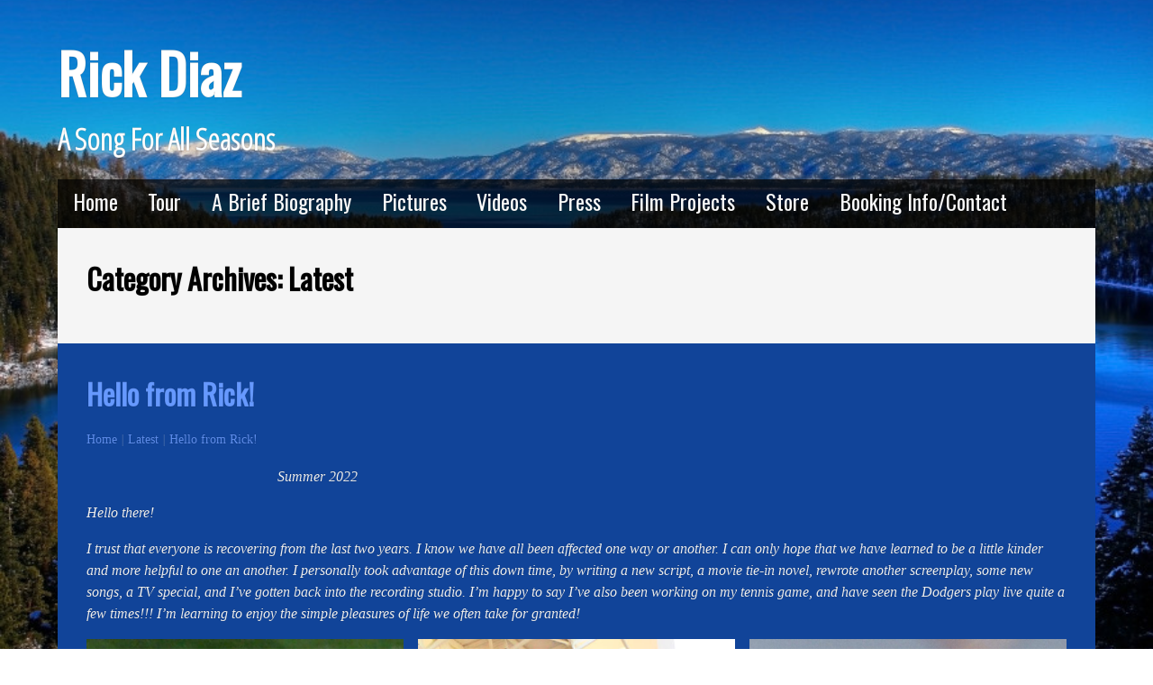

--- FILE ---
content_type: text/html; charset=UTF-8
request_url: http://www.tahoecitymusic.com/category/latest/
body_size: 24262
content:
<!DOCTYPE html>
<html lang="en-US">
<head>
<meta charset="UTF-8" />
<meta name="viewport" content="width=device-width" />
<link rel="profile" href="http://gmpg.org/xfn/11" />
<link rel="pingback" href="http://www.tahoecitymusic.com/xmlrpc.php" />
<title>Latest | Rick Diaz</title>
<meta name='robots' content='max-image-preview:large' />
<link rel='dns-prefetch' href='//fonts.googleapis.com' />
<link rel="alternate" type="application/rss+xml" title="Rick Diaz &raquo; Feed" href="http://www.tahoecitymusic.com/feed/" />
<link rel="alternate" type="application/rss+xml" title="Rick Diaz &raquo; Comments Feed" href="http://www.tahoecitymusic.com/comments/feed/" />
<link rel="alternate" type="application/rss+xml" title="Rick Diaz &raquo; Latest Category Feed" href="http://www.tahoecitymusic.com/category/latest/feed/" />
<style id='wp-img-auto-sizes-contain-inline-css' type='text/css'>
img:is([sizes=auto i],[sizes^="auto," i]){contain-intrinsic-size:3000px 1500px}
/*# sourceURL=wp-img-auto-sizes-contain-inline-css */
</style>
<style id='wp-emoji-styles-inline-css' type='text/css'>

	img.wp-smiley, img.emoji {
		display: inline !important;
		border: none !important;
		box-shadow: none !important;
		height: 1em !important;
		width: 1em !important;
		margin: 0 0.07em !important;
		vertical-align: -0.1em !important;
		background: none !important;
		padding: 0 !important;
	}
/*# sourceURL=wp-emoji-styles-inline-css */
</style>
<style id='wp-block-library-inline-css' type='text/css'>
:root{--wp-block-synced-color:#7a00df;--wp-block-synced-color--rgb:122,0,223;--wp-bound-block-color:var(--wp-block-synced-color);--wp-editor-canvas-background:#ddd;--wp-admin-theme-color:#007cba;--wp-admin-theme-color--rgb:0,124,186;--wp-admin-theme-color-darker-10:#006ba1;--wp-admin-theme-color-darker-10--rgb:0,107,160.5;--wp-admin-theme-color-darker-20:#005a87;--wp-admin-theme-color-darker-20--rgb:0,90,135;--wp-admin-border-width-focus:2px}@media (min-resolution:192dpi){:root{--wp-admin-border-width-focus:1.5px}}.wp-element-button{cursor:pointer}:root .has-very-light-gray-background-color{background-color:#eee}:root .has-very-dark-gray-background-color{background-color:#313131}:root .has-very-light-gray-color{color:#eee}:root .has-very-dark-gray-color{color:#313131}:root .has-vivid-green-cyan-to-vivid-cyan-blue-gradient-background{background:linear-gradient(135deg,#00d084,#0693e3)}:root .has-purple-crush-gradient-background{background:linear-gradient(135deg,#34e2e4,#4721fb 50%,#ab1dfe)}:root .has-hazy-dawn-gradient-background{background:linear-gradient(135deg,#faaca8,#dad0ec)}:root .has-subdued-olive-gradient-background{background:linear-gradient(135deg,#fafae1,#67a671)}:root .has-atomic-cream-gradient-background{background:linear-gradient(135deg,#fdd79a,#004a59)}:root .has-nightshade-gradient-background{background:linear-gradient(135deg,#330968,#31cdcf)}:root .has-midnight-gradient-background{background:linear-gradient(135deg,#020381,#2874fc)}:root{--wp--preset--font-size--normal:16px;--wp--preset--font-size--huge:42px}.has-regular-font-size{font-size:1em}.has-larger-font-size{font-size:2.625em}.has-normal-font-size{font-size:var(--wp--preset--font-size--normal)}.has-huge-font-size{font-size:var(--wp--preset--font-size--huge)}.has-text-align-center{text-align:center}.has-text-align-left{text-align:left}.has-text-align-right{text-align:right}.has-fit-text{white-space:nowrap!important}#end-resizable-editor-section{display:none}.aligncenter{clear:both}.items-justified-left{justify-content:flex-start}.items-justified-center{justify-content:center}.items-justified-right{justify-content:flex-end}.items-justified-space-between{justify-content:space-between}.screen-reader-text{border:0;clip-path:inset(50%);height:1px;margin:-1px;overflow:hidden;padding:0;position:absolute;width:1px;word-wrap:normal!important}.screen-reader-text:focus{background-color:#ddd;clip-path:none;color:#444;display:block;font-size:1em;height:auto;left:5px;line-height:normal;padding:15px 23px 14px;text-decoration:none;top:5px;width:auto;z-index:100000}html :where(.has-border-color){border-style:solid}html :where([style*=border-top-color]){border-top-style:solid}html :where([style*=border-right-color]){border-right-style:solid}html :where([style*=border-bottom-color]){border-bottom-style:solid}html :where([style*=border-left-color]){border-left-style:solid}html :where([style*=border-width]){border-style:solid}html :where([style*=border-top-width]){border-top-style:solid}html :where([style*=border-right-width]){border-right-style:solid}html :where([style*=border-bottom-width]){border-bottom-style:solid}html :where([style*=border-left-width]){border-left-style:solid}html :where(img[class*=wp-image-]){height:auto;max-width:100%}:where(figure){margin:0 0 1em}html :where(.is-position-sticky){--wp-admin--admin-bar--position-offset:var(--wp-admin--admin-bar--height,0px)}@media screen and (max-width:600px){html :where(.is-position-sticky){--wp-admin--admin-bar--position-offset:0px}}

/*# sourceURL=wp-block-library-inline-css */
</style><style id='wp-block-gallery-inline-css' type='text/css'>
.blocks-gallery-grid:not(.has-nested-images),.wp-block-gallery:not(.has-nested-images){display:flex;flex-wrap:wrap;list-style-type:none;margin:0;padding:0}.blocks-gallery-grid:not(.has-nested-images) .blocks-gallery-image,.blocks-gallery-grid:not(.has-nested-images) .blocks-gallery-item,.wp-block-gallery:not(.has-nested-images) .blocks-gallery-image,.wp-block-gallery:not(.has-nested-images) .blocks-gallery-item{display:flex;flex-direction:column;flex-grow:1;justify-content:center;margin:0 1em 1em 0;position:relative;width:calc(50% - 1em)}.blocks-gallery-grid:not(.has-nested-images) .blocks-gallery-image:nth-of-type(2n),.blocks-gallery-grid:not(.has-nested-images) .blocks-gallery-item:nth-of-type(2n),.wp-block-gallery:not(.has-nested-images) .blocks-gallery-image:nth-of-type(2n),.wp-block-gallery:not(.has-nested-images) .blocks-gallery-item:nth-of-type(2n){margin-right:0}.blocks-gallery-grid:not(.has-nested-images) .blocks-gallery-image figure,.blocks-gallery-grid:not(.has-nested-images) .blocks-gallery-item figure,.wp-block-gallery:not(.has-nested-images) .blocks-gallery-image figure,.wp-block-gallery:not(.has-nested-images) .blocks-gallery-item figure{align-items:flex-end;display:flex;height:100%;justify-content:flex-start;margin:0}.blocks-gallery-grid:not(.has-nested-images) .blocks-gallery-image img,.blocks-gallery-grid:not(.has-nested-images) .blocks-gallery-item img,.wp-block-gallery:not(.has-nested-images) .blocks-gallery-image img,.wp-block-gallery:not(.has-nested-images) .blocks-gallery-item img{display:block;height:auto;max-width:100%;width:auto}.blocks-gallery-grid:not(.has-nested-images) .blocks-gallery-image figcaption,.blocks-gallery-grid:not(.has-nested-images) .blocks-gallery-item figcaption,.wp-block-gallery:not(.has-nested-images) .blocks-gallery-image figcaption,.wp-block-gallery:not(.has-nested-images) .blocks-gallery-item figcaption{background:linear-gradient(0deg,#000000b3,#0000004d 70%,#0000);bottom:0;box-sizing:border-box;color:#fff;font-size:.8em;margin:0;max-height:100%;overflow:auto;padding:3em .77em .7em;position:absolute;text-align:center;width:100%;z-index:2}.blocks-gallery-grid:not(.has-nested-images) .blocks-gallery-image figcaption img,.blocks-gallery-grid:not(.has-nested-images) .blocks-gallery-item figcaption img,.wp-block-gallery:not(.has-nested-images) .blocks-gallery-image figcaption img,.wp-block-gallery:not(.has-nested-images) .blocks-gallery-item figcaption img{display:inline}.blocks-gallery-grid:not(.has-nested-images) figcaption,.wp-block-gallery:not(.has-nested-images) figcaption{flex-grow:1}.blocks-gallery-grid:not(.has-nested-images).is-cropped .blocks-gallery-image a,.blocks-gallery-grid:not(.has-nested-images).is-cropped .blocks-gallery-image img,.blocks-gallery-grid:not(.has-nested-images).is-cropped .blocks-gallery-item a,.blocks-gallery-grid:not(.has-nested-images).is-cropped .blocks-gallery-item img,.wp-block-gallery:not(.has-nested-images).is-cropped .blocks-gallery-image a,.wp-block-gallery:not(.has-nested-images).is-cropped .blocks-gallery-image img,.wp-block-gallery:not(.has-nested-images).is-cropped .blocks-gallery-item a,.wp-block-gallery:not(.has-nested-images).is-cropped .blocks-gallery-item img{flex:1;height:100%;object-fit:cover;width:100%}.blocks-gallery-grid:not(.has-nested-images).columns-1 .blocks-gallery-image,.blocks-gallery-grid:not(.has-nested-images).columns-1 .blocks-gallery-item,.wp-block-gallery:not(.has-nested-images).columns-1 .blocks-gallery-image,.wp-block-gallery:not(.has-nested-images).columns-1 .blocks-gallery-item{margin-right:0;width:100%}@media (min-width:600px){.blocks-gallery-grid:not(.has-nested-images).columns-3 .blocks-gallery-image,.blocks-gallery-grid:not(.has-nested-images).columns-3 .blocks-gallery-item,.wp-block-gallery:not(.has-nested-images).columns-3 .blocks-gallery-image,.wp-block-gallery:not(.has-nested-images).columns-3 .blocks-gallery-item{margin-right:1em;width:calc(33.33333% - .66667em)}.blocks-gallery-grid:not(.has-nested-images).columns-4 .blocks-gallery-image,.blocks-gallery-grid:not(.has-nested-images).columns-4 .blocks-gallery-item,.wp-block-gallery:not(.has-nested-images).columns-4 .blocks-gallery-image,.wp-block-gallery:not(.has-nested-images).columns-4 .blocks-gallery-item{margin-right:1em;width:calc(25% - .75em)}.blocks-gallery-grid:not(.has-nested-images).columns-5 .blocks-gallery-image,.blocks-gallery-grid:not(.has-nested-images).columns-5 .blocks-gallery-item,.wp-block-gallery:not(.has-nested-images).columns-5 .blocks-gallery-image,.wp-block-gallery:not(.has-nested-images).columns-5 .blocks-gallery-item{margin-right:1em;width:calc(20% - .8em)}.blocks-gallery-grid:not(.has-nested-images).columns-6 .blocks-gallery-image,.blocks-gallery-grid:not(.has-nested-images).columns-6 .blocks-gallery-item,.wp-block-gallery:not(.has-nested-images).columns-6 .blocks-gallery-image,.wp-block-gallery:not(.has-nested-images).columns-6 .blocks-gallery-item{margin-right:1em;width:calc(16.66667% - .83333em)}.blocks-gallery-grid:not(.has-nested-images).columns-7 .blocks-gallery-image,.blocks-gallery-grid:not(.has-nested-images).columns-7 .blocks-gallery-item,.wp-block-gallery:not(.has-nested-images).columns-7 .blocks-gallery-image,.wp-block-gallery:not(.has-nested-images).columns-7 .blocks-gallery-item{margin-right:1em;width:calc(14.28571% - .85714em)}.blocks-gallery-grid:not(.has-nested-images).columns-8 .blocks-gallery-image,.blocks-gallery-grid:not(.has-nested-images).columns-8 .blocks-gallery-item,.wp-block-gallery:not(.has-nested-images).columns-8 .blocks-gallery-image,.wp-block-gallery:not(.has-nested-images).columns-8 .blocks-gallery-item{margin-right:1em;width:calc(12.5% - .875em)}.blocks-gallery-grid:not(.has-nested-images).columns-1 .blocks-gallery-image:nth-of-type(1n),.blocks-gallery-grid:not(.has-nested-images).columns-1 .blocks-gallery-item:nth-of-type(1n),.blocks-gallery-grid:not(.has-nested-images).columns-2 .blocks-gallery-image:nth-of-type(2n),.blocks-gallery-grid:not(.has-nested-images).columns-2 .blocks-gallery-item:nth-of-type(2n),.blocks-gallery-grid:not(.has-nested-images).columns-3 .blocks-gallery-image:nth-of-type(3n),.blocks-gallery-grid:not(.has-nested-images).columns-3 .blocks-gallery-item:nth-of-type(3n),.blocks-gallery-grid:not(.has-nested-images).columns-4 .blocks-gallery-image:nth-of-type(4n),.blocks-gallery-grid:not(.has-nested-images).columns-4 .blocks-gallery-item:nth-of-type(4n),.blocks-gallery-grid:not(.has-nested-images).columns-5 .blocks-gallery-image:nth-of-type(5n),.blocks-gallery-grid:not(.has-nested-images).columns-5 .blocks-gallery-item:nth-of-type(5n),.blocks-gallery-grid:not(.has-nested-images).columns-6 .blocks-gallery-image:nth-of-type(6n),.blocks-gallery-grid:not(.has-nested-images).columns-6 .blocks-gallery-item:nth-of-type(6n),.blocks-gallery-grid:not(.has-nested-images).columns-7 .blocks-gallery-image:nth-of-type(7n),.blocks-gallery-grid:not(.has-nested-images).columns-7 .blocks-gallery-item:nth-of-type(7n),.blocks-gallery-grid:not(.has-nested-images).columns-8 .blocks-gallery-image:nth-of-type(8n),.blocks-gallery-grid:not(.has-nested-images).columns-8 .blocks-gallery-item:nth-of-type(8n),.wp-block-gallery:not(.has-nested-images).columns-1 .blocks-gallery-image:nth-of-type(1n),.wp-block-gallery:not(.has-nested-images).columns-1 .blocks-gallery-item:nth-of-type(1n),.wp-block-gallery:not(.has-nested-images).columns-2 .blocks-gallery-image:nth-of-type(2n),.wp-block-gallery:not(.has-nested-images).columns-2 .blocks-gallery-item:nth-of-type(2n),.wp-block-gallery:not(.has-nested-images).columns-3 .blocks-gallery-image:nth-of-type(3n),.wp-block-gallery:not(.has-nested-images).columns-3 .blocks-gallery-item:nth-of-type(3n),.wp-block-gallery:not(.has-nested-images).columns-4 .blocks-gallery-image:nth-of-type(4n),.wp-block-gallery:not(.has-nested-images).columns-4 .blocks-gallery-item:nth-of-type(4n),.wp-block-gallery:not(.has-nested-images).columns-5 .blocks-gallery-image:nth-of-type(5n),.wp-block-gallery:not(.has-nested-images).columns-5 .blocks-gallery-item:nth-of-type(5n),.wp-block-gallery:not(.has-nested-images).columns-6 .blocks-gallery-image:nth-of-type(6n),.wp-block-gallery:not(.has-nested-images).columns-6 .blocks-gallery-item:nth-of-type(6n),.wp-block-gallery:not(.has-nested-images).columns-7 .blocks-gallery-image:nth-of-type(7n),.wp-block-gallery:not(.has-nested-images).columns-7 .blocks-gallery-item:nth-of-type(7n),.wp-block-gallery:not(.has-nested-images).columns-8 .blocks-gallery-image:nth-of-type(8n),.wp-block-gallery:not(.has-nested-images).columns-8 .blocks-gallery-item:nth-of-type(8n){margin-right:0}}.blocks-gallery-grid:not(.has-nested-images) .blocks-gallery-image:last-child,.blocks-gallery-grid:not(.has-nested-images) .blocks-gallery-item:last-child,.wp-block-gallery:not(.has-nested-images) .blocks-gallery-image:last-child,.wp-block-gallery:not(.has-nested-images) .blocks-gallery-item:last-child{margin-right:0}.blocks-gallery-grid:not(.has-nested-images).alignleft,.blocks-gallery-grid:not(.has-nested-images).alignright,.wp-block-gallery:not(.has-nested-images).alignleft,.wp-block-gallery:not(.has-nested-images).alignright{max-width:420px;width:100%}.blocks-gallery-grid:not(.has-nested-images).aligncenter .blocks-gallery-item figure,.wp-block-gallery:not(.has-nested-images).aligncenter .blocks-gallery-item figure{justify-content:center}.wp-block-gallery:not(.is-cropped) .blocks-gallery-item{align-self:flex-start}figure.wp-block-gallery.has-nested-images{align-items:normal}.wp-block-gallery.has-nested-images figure.wp-block-image:not(#individual-image){margin:0;width:calc(50% - var(--wp--style--unstable-gallery-gap, 16px)/2)}.wp-block-gallery.has-nested-images figure.wp-block-image{box-sizing:border-box;display:flex;flex-direction:column;flex-grow:1;justify-content:center;max-width:100%;position:relative}.wp-block-gallery.has-nested-images figure.wp-block-image>a,.wp-block-gallery.has-nested-images figure.wp-block-image>div{flex-direction:column;flex-grow:1;margin:0}.wp-block-gallery.has-nested-images figure.wp-block-image img{display:block;height:auto;max-width:100%!important;width:auto}.wp-block-gallery.has-nested-images figure.wp-block-image figcaption,.wp-block-gallery.has-nested-images figure.wp-block-image:has(figcaption):before{bottom:0;left:0;max-height:100%;position:absolute;right:0}.wp-block-gallery.has-nested-images figure.wp-block-image:has(figcaption):before{backdrop-filter:blur(3px);content:"";height:100%;-webkit-mask-image:linear-gradient(0deg,#000 20%,#0000);mask-image:linear-gradient(0deg,#000 20%,#0000);max-height:40%;pointer-events:none}.wp-block-gallery.has-nested-images figure.wp-block-image figcaption{box-sizing:border-box;color:#fff;font-size:13px;margin:0;overflow:auto;padding:1em;text-align:center;text-shadow:0 0 1.5px #000}.wp-block-gallery.has-nested-images figure.wp-block-image figcaption::-webkit-scrollbar{height:12px;width:12px}.wp-block-gallery.has-nested-images figure.wp-block-image figcaption::-webkit-scrollbar-track{background-color:initial}.wp-block-gallery.has-nested-images figure.wp-block-image figcaption::-webkit-scrollbar-thumb{background-clip:padding-box;background-color:initial;border:3px solid #0000;border-radius:8px}.wp-block-gallery.has-nested-images figure.wp-block-image figcaption:focus-within::-webkit-scrollbar-thumb,.wp-block-gallery.has-nested-images figure.wp-block-image figcaption:focus::-webkit-scrollbar-thumb,.wp-block-gallery.has-nested-images figure.wp-block-image figcaption:hover::-webkit-scrollbar-thumb{background-color:#fffc}.wp-block-gallery.has-nested-images figure.wp-block-image figcaption{scrollbar-color:#0000 #0000;scrollbar-gutter:stable both-edges;scrollbar-width:thin}.wp-block-gallery.has-nested-images figure.wp-block-image figcaption:focus,.wp-block-gallery.has-nested-images figure.wp-block-image figcaption:focus-within,.wp-block-gallery.has-nested-images figure.wp-block-image figcaption:hover{scrollbar-color:#fffc #0000}.wp-block-gallery.has-nested-images figure.wp-block-image figcaption{will-change:transform}@media (hover:none){.wp-block-gallery.has-nested-images figure.wp-block-image figcaption{scrollbar-color:#fffc #0000}}.wp-block-gallery.has-nested-images figure.wp-block-image figcaption{background:linear-gradient(0deg,#0006,#0000)}.wp-block-gallery.has-nested-images figure.wp-block-image figcaption img{display:inline}.wp-block-gallery.has-nested-images figure.wp-block-image figcaption a{color:inherit}.wp-block-gallery.has-nested-images figure.wp-block-image.has-custom-border img{box-sizing:border-box}.wp-block-gallery.has-nested-images figure.wp-block-image.has-custom-border>a,.wp-block-gallery.has-nested-images figure.wp-block-image.has-custom-border>div,.wp-block-gallery.has-nested-images figure.wp-block-image.is-style-rounded>a,.wp-block-gallery.has-nested-images figure.wp-block-image.is-style-rounded>div{flex:1 1 auto}.wp-block-gallery.has-nested-images figure.wp-block-image.has-custom-border figcaption,.wp-block-gallery.has-nested-images figure.wp-block-image.is-style-rounded figcaption{background:none;color:inherit;flex:initial;margin:0;padding:10px 10px 9px;position:relative;text-shadow:none}.wp-block-gallery.has-nested-images figure.wp-block-image.has-custom-border:before,.wp-block-gallery.has-nested-images figure.wp-block-image.is-style-rounded:before{content:none}.wp-block-gallery.has-nested-images figcaption{flex-basis:100%;flex-grow:1;text-align:center}.wp-block-gallery.has-nested-images:not(.is-cropped) figure.wp-block-image:not(#individual-image){margin-bottom:auto;margin-top:0}.wp-block-gallery.has-nested-images.is-cropped figure.wp-block-image:not(#individual-image){align-self:inherit}.wp-block-gallery.has-nested-images.is-cropped figure.wp-block-image:not(#individual-image)>a,.wp-block-gallery.has-nested-images.is-cropped figure.wp-block-image:not(#individual-image)>div:not(.components-drop-zone){display:flex}.wp-block-gallery.has-nested-images.is-cropped figure.wp-block-image:not(#individual-image) a,.wp-block-gallery.has-nested-images.is-cropped figure.wp-block-image:not(#individual-image) img{flex:1 0 0%;height:100%;object-fit:cover;width:100%}.wp-block-gallery.has-nested-images.columns-1 figure.wp-block-image:not(#individual-image){width:100%}@media (min-width:600px){.wp-block-gallery.has-nested-images.columns-3 figure.wp-block-image:not(#individual-image){width:calc(33.33333% - var(--wp--style--unstable-gallery-gap, 16px)*.66667)}.wp-block-gallery.has-nested-images.columns-4 figure.wp-block-image:not(#individual-image){width:calc(25% - var(--wp--style--unstable-gallery-gap, 16px)*.75)}.wp-block-gallery.has-nested-images.columns-5 figure.wp-block-image:not(#individual-image){width:calc(20% - var(--wp--style--unstable-gallery-gap, 16px)*.8)}.wp-block-gallery.has-nested-images.columns-6 figure.wp-block-image:not(#individual-image){width:calc(16.66667% - var(--wp--style--unstable-gallery-gap, 16px)*.83333)}.wp-block-gallery.has-nested-images.columns-7 figure.wp-block-image:not(#individual-image){width:calc(14.28571% - var(--wp--style--unstable-gallery-gap, 16px)*.85714)}.wp-block-gallery.has-nested-images.columns-8 figure.wp-block-image:not(#individual-image){width:calc(12.5% - var(--wp--style--unstable-gallery-gap, 16px)*.875)}.wp-block-gallery.has-nested-images.columns-default figure.wp-block-image:not(#individual-image){width:calc(33.33% - var(--wp--style--unstable-gallery-gap, 16px)*.66667)}.wp-block-gallery.has-nested-images.columns-default figure.wp-block-image:not(#individual-image):first-child:nth-last-child(2),.wp-block-gallery.has-nested-images.columns-default figure.wp-block-image:not(#individual-image):first-child:nth-last-child(2)~figure.wp-block-image:not(#individual-image){width:calc(50% - var(--wp--style--unstable-gallery-gap, 16px)*.5)}.wp-block-gallery.has-nested-images.columns-default figure.wp-block-image:not(#individual-image):first-child:last-child{width:100%}}.wp-block-gallery.has-nested-images.alignleft,.wp-block-gallery.has-nested-images.alignright{max-width:420px;width:100%}.wp-block-gallery.has-nested-images.aligncenter{justify-content:center}
/*# sourceURL=http://www.tahoecitymusic.com/wp-includes/blocks/gallery/style.min.css */
</style>
<style id='wp-block-paragraph-inline-css' type='text/css'>
.is-small-text{font-size:.875em}.is-regular-text{font-size:1em}.is-large-text{font-size:2.25em}.is-larger-text{font-size:3em}.has-drop-cap:not(:focus):first-letter{float:left;font-size:8.4em;font-style:normal;font-weight:100;line-height:.68;margin:.05em .1em 0 0;text-transform:uppercase}body.rtl .has-drop-cap:not(:focus):first-letter{float:none;margin-left:.1em}p.has-drop-cap.has-background{overflow:hidden}:root :where(p.has-background){padding:1.25em 2.375em}:where(p.has-text-color:not(.has-link-color)) a{color:inherit}p.has-text-align-left[style*="writing-mode:vertical-lr"],p.has-text-align-right[style*="writing-mode:vertical-rl"]{rotate:180deg}
/*# sourceURL=http://www.tahoecitymusic.com/wp-includes/blocks/paragraph/style.min.css */
</style>
<style id='global-styles-inline-css' type='text/css'>
:root{--wp--preset--aspect-ratio--square: 1;--wp--preset--aspect-ratio--4-3: 4/3;--wp--preset--aspect-ratio--3-4: 3/4;--wp--preset--aspect-ratio--3-2: 3/2;--wp--preset--aspect-ratio--2-3: 2/3;--wp--preset--aspect-ratio--16-9: 16/9;--wp--preset--aspect-ratio--9-16: 9/16;--wp--preset--color--black: #000000;--wp--preset--color--cyan-bluish-gray: #abb8c3;--wp--preset--color--white: #ffffff;--wp--preset--color--pale-pink: #f78da7;--wp--preset--color--vivid-red: #cf2e2e;--wp--preset--color--luminous-vivid-orange: #ff6900;--wp--preset--color--luminous-vivid-amber: #fcb900;--wp--preset--color--light-green-cyan: #7bdcb5;--wp--preset--color--vivid-green-cyan: #00d084;--wp--preset--color--pale-cyan-blue: #8ed1fc;--wp--preset--color--vivid-cyan-blue: #0693e3;--wp--preset--color--vivid-purple: #9b51e0;--wp--preset--gradient--vivid-cyan-blue-to-vivid-purple: linear-gradient(135deg,rgb(6,147,227) 0%,rgb(155,81,224) 100%);--wp--preset--gradient--light-green-cyan-to-vivid-green-cyan: linear-gradient(135deg,rgb(122,220,180) 0%,rgb(0,208,130) 100%);--wp--preset--gradient--luminous-vivid-amber-to-luminous-vivid-orange: linear-gradient(135deg,rgb(252,185,0) 0%,rgb(255,105,0) 100%);--wp--preset--gradient--luminous-vivid-orange-to-vivid-red: linear-gradient(135deg,rgb(255,105,0) 0%,rgb(207,46,46) 100%);--wp--preset--gradient--very-light-gray-to-cyan-bluish-gray: linear-gradient(135deg,rgb(238,238,238) 0%,rgb(169,184,195) 100%);--wp--preset--gradient--cool-to-warm-spectrum: linear-gradient(135deg,rgb(74,234,220) 0%,rgb(151,120,209) 20%,rgb(207,42,186) 40%,rgb(238,44,130) 60%,rgb(251,105,98) 80%,rgb(254,248,76) 100%);--wp--preset--gradient--blush-light-purple: linear-gradient(135deg,rgb(255,206,236) 0%,rgb(152,150,240) 100%);--wp--preset--gradient--blush-bordeaux: linear-gradient(135deg,rgb(254,205,165) 0%,rgb(254,45,45) 50%,rgb(107,0,62) 100%);--wp--preset--gradient--luminous-dusk: linear-gradient(135deg,rgb(255,203,112) 0%,rgb(199,81,192) 50%,rgb(65,88,208) 100%);--wp--preset--gradient--pale-ocean: linear-gradient(135deg,rgb(255,245,203) 0%,rgb(182,227,212) 50%,rgb(51,167,181) 100%);--wp--preset--gradient--electric-grass: linear-gradient(135deg,rgb(202,248,128) 0%,rgb(113,206,126) 100%);--wp--preset--gradient--midnight: linear-gradient(135deg,rgb(2,3,129) 0%,rgb(40,116,252) 100%);--wp--preset--font-size--small: 13px;--wp--preset--font-size--medium: 20px;--wp--preset--font-size--large: 36px;--wp--preset--font-size--x-large: 42px;--wp--preset--spacing--20: 0.44rem;--wp--preset--spacing--30: 0.67rem;--wp--preset--spacing--40: 1rem;--wp--preset--spacing--50: 1.5rem;--wp--preset--spacing--60: 2.25rem;--wp--preset--spacing--70: 3.38rem;--wp--preset--spacing--80: 5.06rem;--wp--preset--shadow--natural: 6px 6px 9px rgba(0, 0, 0, 0.2);--wp--preset--shadow--deep: 12px 12px 50px rgba(0, 0, 0, 0.4);--wp--preset--shadow--sharp: 6px 6px 0px rgba(0, 0, 0, 0.2);--wp--preset--shadow--outlined: 6px 6px 0px -3px rgb(255, 255, 255), 6px 6px rgb(0, 0, 0);--wp--preset--shadow--crisp: 6px 6px 0px rgb(0, 0, 0);}:where(.is-layout-flex){gap: 0.5em;}:where(.is-layout-grid){gap: 0.5em;}body .is-layout-flex{display: flex;}.is-layout-flex{flex-wrap: wrap;align-items: center;}.is-layout-flex > :is(*, div){margin: 0;}body .is-layout-grid{display: grid;}.is-layout-grid > :is(*, div){margin: 0;}:where(.wp-block-columns.is-layout-flex){gap: 2em;}:where(.wp-block-columns.is-layout-grid){gap: 2em;}:where(.wp-block-post-template.is-layout-flex){gap: 1.25em;}:where(.wp-block-post-template.is-layout-grid){gap: 1.25em;}.has-black-color{color: var(--wp--preset--color--black) !important;}.has-cyan-bluish-gray-color{color: var(--wp--preset--color--cyan-bluish-gray) !important;}.has-white-color{color: var(--wp--preset--color--white) !important;}.has-pale-pink-color{color: var(--wp--preset--color--pale-pink) !important;}.has-vivid-red-color{color: var(--wp--preset--color--vivid-red) !important;}.has-luminous-vivid-orange-color{color: var(--wp--preset--color--luminous-vivid-orange) !important;}.has-luminous-vivid-amber-color{color: var(--wp--preset--color--luminous-vivid-amber) !important;}.has-light-green-cyan-color{color: var(--wp--preset--color--light-green-cyan) !important;}.has-vivid-green-cyan-color{color: var(--wp--preset--color--vivid-green-cyan) !important;}.has-pale-cyan-blue-color{color: var(--wp--preset--color--pale-cyan-blue) !important;}.has-vivid-cyan-blue-color{color: var(--wp--preset--color--vivid-cyan-blue) !important;}.has-vivid-purple-color{color: var(--wp--preset--color--vivid-purple) !important;}.has-black-background-color{background-color: var(--wp--preset--color--black) !important;}.has-cyan-bluish-gray-background-color{background-color: var(--wp--preset--color--cyan-bluish-gray) !important;}.has-white-background-color{background-color: var(--wp--preset--color--white) !important;}.has-pale-pink-background-color{background-color: var(--wp--preset--color--pale-pink) !important;}.has-vivid-red-background-color{background-color: var(--wp--preset--color--vivid-red) !important;}.has-luminous-vivid-orange-background-color{background-color: var(--wp--preset--color--luminous-vivid-orange) !important;}.has-luminous-vivid-amber-background-color{background-color: var(--wp--preset--color--luminous-vivid-amber) !important;}.has-light-green-cyan-background-color{background-color: var(--wp--preset--color--light-green-cyan) !important;}.has-vivid-green-cyan-background-color{background-color: var(--wp--preset--color--vivid-green-cyan) !important;}.has-pale-cyan-blue-background-color{background-color: var(--wp--preset--color--pale-cyan-blue) !important;}.has-vivid-cyan-blue-background-color{background-color: var(--wp--preset--color--vivid-cyan-blue) !important;}.has-vivid-purple-background-color{background-color: var(--wp--preset--color--vivid-purple) !important;}.has-black-border-color{border-color: var(--wp--preset--color--black) !important;}.has-cyan-bluish-gray-border-color{border-color: var(--wp--preset--color--cyan-bluish-gray) !important;}.has-white-border-color{border-color: var(--wp--preset--color--white) !important;}.has-pale-pink-border-color{border-color: var(--wp--preset--color--pale-pink) !important;}.has-vivid-red-border-color{border-color: var(--wp--preset--color--vivid-red) !important;}.has-luminous-vivid-orange-border-color{border-color: var(--wp--preset--color--luminous-vivid-orange) !important;}.has-luminous-vivid-amber-border-color{border-color: var(--wp--preset--color--luminous-vivid-amber) !important;}.has-light-green-cyan-border-color{border-color: var(--wp--preset--color--light-green-cyan) !important;}.has-vivid-green-cyan-border-color{border-color: var(--wp--preset--color--vivid-green-cyan) !important;}.has-pale-cyan-blue-border-color{border-color: var(--wp--preset--color--pale-cyan-blue) !important;}.has-vivid-cyan-blue-border-color{border-color: var(--wp--preset--color--vivid-cyan-blue) !important;}.has-vivid-purple-border-color{border-color: var(--wp--preset--color--vivid-purple) !important;}.has-vivid-cyan-blue-to-vivid-purple-gradient-background{background: var(--wp--preset--gradient--vivid-cyan-blue-to-vivid-purple) !important;}.has-light-green-cyan-to-vivid-green-cyan-gradient-background{background: var(--wp--preset--gradient--light-green-cyan-to-vivid-green-cyan) !important;}.has-luminous-vivid-amber-to-luminous-vivid-orange-gradient-background{background: var(--wp--preset--gradient--luminous-vivid-amber-to-luminous-vivid-orange) !important;}.has-luminous-vivid-orange-to-vivid-red-gradient-background{background: var(--wp--preset--gradient--luminous-vivid-orange-to-vivid-red) !important;}.has-very-light-gray-to-cyan-bluish-gray-gradient-background{background: var(--wp--preset--gradient--very-light-gray-to-cyan-bluish-gray) !important;}.has-cool-to-warm-spectrum-gradient-background{background: var(--wp--preset--gradient--cool-to-warm-spectrum) !important;}.has-blush-light-purple-gradient-background{background: var(--wp--preset--gradient--blush-light-purple) !important;}.has-blush-bordeaux-gradient-background{background: var(--wp--preset--gradient--blush-bordeaux) !important;}.has-luminous-dusk-gradient-background{background: var(--wp--preset--gradient--luminous-dusk) !important;}.has-pale-ocean-gradient-background{background: var(--wp--preset--gradient--pale-ocean) !important;}.has-electric-grass-gradient-background{background: var(--wp--preset--gradient--electric-grass) !important;}.has-midnight-gradient-background{background: var(--wp--preset--gradient--midnight) !important;}.has-small-font-size{font-size: var(--wp--preset--font-size--small) !important;}.has-medium-font-size{font-size: var(--wp--preset--font-size--medium) !important;}.has-large-font-size{font-size: var(--wp--preset--font-size--large) !important;}.has-x-large-font-size{font-size: var(--wp--preset--font-size--x-large) !important;}
/*# sourceURL=global-styles-inline-css */
</style>
<style id='core-block-supports-inline-css' type='text/css'>
.wp-block-gallery.wp-block-gallery-1{--wp--style--unstable-gallery-gap:var( --wp--style--gallery-gap-default, var( --gallery-block--gutter-size, var( --wp--style--block-gap, 0.5em ) ) );gap:var( --wp--style--gallery-gap-default, var( --gallery-block--gutter-size, var( --wp--style--block-gap, 0.5em ) ) );}
/*# sourceURL=core-block-supports-inline-css */
</style>

<style id='classic-theme-styles-inline-css' type='text/css'>
/*! This file is auto-generated */
.wp-block-button__link{color:#fff;background-color:#32373c;border-radius:9999px;box-shadow:none;text-decoration:none;padding:calc(.667em + 2px) calc(1.333em + 2px);font-size:1.125em}.wp-block-file__button{background:#32373c;color:#fff;text-decoration:none}
/*# sourceURL=/wp-includes/css/classic-themes.min.css */
</style>
<link rel='stylesheet' id='musik_style-css' href='http://www.tahoecitymusic.com/wp-content/themes/musik/style.css?ver=6.9' type='text/css' media='all' />
<link rel='stylesheet' id='musik_Font-css' href='//fonts.googleapis.com/css?family=Open+Sans+Condensed%3A300%2C300italic&#038;ver=6.9' type='text/css' media='all' />
<link rel='stylesheet' id='musik_Font2-css' href='//fonts.googleapis.com/css?family=Oswald&#038;subset=latin%2Clatin-ext&#038;ver=6.9' type='text/css' media='all' />
<link rel="https://api.w.org/" href="http://www.tahoecitymusic.com/wp-json/" /><link rel="alternate" title="JSON" type="application/json" href="http://www.tahoecitymusic.com/wp-json/wp/v2/categories/3" /><link rel="EditURI" type="application/rsd+xml" title="RSD" href="http://www.tahoecitymusic.com/xmlrpc.php?rsd" />
<meta name="generator" content="WordPress 6.9" />
<style type="text/css">.recentcomments a{display:inline !important;padding:0 !important;margin:0 !important;}</style><style type="text/css">
		.site-title a,
		.site-description {
			color: #ffffff!important;
		}
	</style><link rel='stylesheet' id='mediaelement-css' href='http://www.tahoecitymusic.com/wp-includes/js/mediaelement/mediaelementplayer-legacy.min.css?ver=4.2.17' type='text/css' media='all' />
<link rel='stylesheet' id='wp-mediaelement-css' href='http://www.tahoecitymusic.com/wp-includes/js/mediaelement/wp-mediaelement.min.css?ver=6.9' type='text/css' media='all' />
</head>
<body class="archive category category-latest category-3 wp-theme-musik no-sidebar">
<div class="wrapper">
	<div id="header">
			
					<h1 class="site-title"><a href="http://www.tahoecitymusic.com/" rel="home">Rick Diaz</a></h1>
			<h2 class="site-description">A Song For All Seasons</h2>
				<div id="header-menu" class="menu-background" role="navigation"><div class="menu-menu-1-container"><ul id="menu-menu-1" class="menu"><li id="menu-item-11" class="menu-item menu-item-type-custom menu-item-object-custom menu-item-home menu-item-11"><a href="http://www.tahoecitymusic.com/">Home</a></li>
<li id="menu-item-67" class="menu-item menu-item-type-post_type menu-item-object-page menu-item-67"><a href="http://www.tahoecitymusic.com/tour/">Tour</a></li>
<li id="menu-item-52" class="menu-item menu-item-type-post_type menu-item-object-page menu-item-52"><a href="http://www.tahoecitymusic.com/bio/">A Brief Biography</a></li>
<li id="menu-item-17" class="menu-item menu-item-type-post_type menu-item-object-page menu-item-17"><a href="http://www.tahoecitymusic.com/pictures/">Pictures</a></li>
<li id="menu-item-43" class="menu-item menu-item-type-taxonomy menu-item-object-category menu-item-43"><a href="http://www.tahoecitymusic.com/category/videos/">Videos</a></li>
<li id="menu-item-130" class="menu-item menu-item-type-post_type menu-item-object-page menu-item-130"><a href="http://www.tahoecitymusic.com/press/">Press</a></li>
<li id="menu-item-59" class="menu-item menu-item-type-post_type menu-item-object-page menu-item-59"><a href="http://www.tahoecitymusic.com/film-projects/">Film Projects</a></li>
<li id="menu-item-61" class="menu-item menu-item-type-post_type menu-item-object-page menu-item-61"><a href="http://www.tahoecitymusic.com/store/">Store</a></li>
<li id="menu-item-60" class="menu-item menu-item-type-post_type menu-item-object-page menu-item-60"><a href="http://www.tahoecitymusic.com/booking-info/">Booking Info/Contact</a></li>
</ul></div></div>
	</div><div class="container">
	<div class="whitetop">
		<h1 class="archive-title">
		Category Archives: Latest		</h1>
	</div>
		 
				<div id="post-252" class="post-252 post type-post status-publish format-standard hentry category-latest">
				<h1 class="post-title"><a href="http://www.tahoecitymusic.com/latest/hello-from-rick/">Hello from Rick!</a></h1>
			    		<div class="crumbs"><a href="http://www.tahoecitymusic.com/">Home</a>
		<i>|</i>  <a href="http://www.tahoecitymusic.com/category/latest/">Latest</a> <i>|</i>  				<a href="http://www.tahoecitymusic.com/latest/hello-from-rick/">Hello from Rick!</a>
		</div>
						
<p></p>



<p><em>&nbsp;&nbsp;&nbsp;&nbsp;&nbsp;&nbsp;&nbsp;&nbsp;&nbsp;&nbsp;&nbsp;&nbsp;&nbsp;&nbsp;&nbsp;&nbsp;&nbsp;&nbsp;&nbsp;&nbsp;&nbsp;&nbsp;&nbsp;&nbsp;&nbsp;&nbsp;&nbsp;&nbsp;&nbsp;&nbsp;&nbsp;&nbsp;&nbsp;&nbsp;&nbsp;&nbsp;&nbsp;&nbsp;&nbsp;&nbsp;&nbsp;&nbsp;&nbsp;&nbsp;&nbsp;&nbsp;&nbsp;&nbsp;&nbsp;&nbsp;&nbsp;&nbsp; Summer 2022</em></p>



<p><em>Hello there!</em></p>



<p><em>I trust that everyone is recovering from the last two years. I know we have all been affected one way or another. I can only hope that we have learned to be a little kinder and more helpful to one an another. I personally took advantage of this down time, by writing a new script, a movie tie-in novel, rewrote another screenplay, some new songs, a TV special, and I’ve gotten back into the recording studio. I’m happy to say I’ve also been working on my tennis game, and have seen the Dodgers play live quite a few times!!! I’m learning to enjoy the simple pleasures of life we often take for granted!</em> </p>



<figure class="wp-block-gallery columns-3 is-cropped wp-block-gallery-1 is-layout-flex wp-block-gallery-is-layout-flex"><ul class="blocks-gallery-grid"><li class="blocks-gallery-item"><figure><a href="http://www.tahoecitymusic.com/wp-content/uploads/2022/10/p1010576-1024x682.jpg"><img fetchpriority="high" decoding="async" width="1024" height="682" src="http://www.tahoecitymusic.com/wp-content/uploads/2022/10/p1010576-1024x682.jpg" alt="" data-id="259" class="wp-image-259" srcset="http://www.tahoecitymusic.com/wp-content/uploads/2022/10/p1010576-1024x682.jpg 1024w, http://www.tahoecitymusic.com/wp-content/uploads/2022/10/p1010576-300x200.jpg 300w, http://www.tahoecitymusic.com/wp-content/uploads/2022/10/p1010576-768x512.jpg 768w, http://www.tahoecitymusic.com/wp-content/uploads/2022/10/p1010576-190x127.jpg 190w, http://www.tahoecitymusic.com/wp-content/uploads/2022/10/p1010576.jpg 1400w" sizes="(max-width: 1024px) 100vw, 1024px" /></a></figure></li><li class="blocks-gallery-item"><figure><a href="http://www.tahoecitymusic.com/wp-content/uploads/2022/10/p1010624-1-1024x683.jpg"><img decoding="async" width="1024" height="683" src="http://www.tahoecitymusic.com/wp-content/uploads/2022/10/p1010624-1-1024x683.jpg" alt="" data-id="260" data-link="http://www.tahoecitymusic.com/latest/hello-from-rick/attachment/p1010624-1/" class="wp-image-260" srcset="http://www.tahoecitymusic.com/wp-content/uploads/2022/10/p1010624-1-1024x683.jpg 1024w, http://www.tahoecitymusic.com/wp-content/uploads/2022/10/p1010624-1-300x200.jpg 300w, http://www.tahoecitymusic.com/wp-content/uploads/2022/10/p1010624-1-768x512.jpg 768w, http://www.tahoecitymusic.com/wp-content/uploads/2022/10/p1010624-1-190x127.jpg 190w, http://www.tahoecitymusic.com/wp-content/uploads/2022/10/p1010624-1.jpg 1500w" sizes="(max-width: 1024px) 100vw, 1024px" /></a></figure></li><li class="blocks-gallery-item"><figure><a href="http://www.tahoecitymusic.com/wp-content/uploads/2022/10/baseball-1-scaled.jpg"><img decoding="async" width="732" height="1024" src="http://www.tahoecitymusic.com/wp-content/uploads/2022/10/baseball-1-732x1024.jpg" alt="" data-id="261" data-full-url="http://www.tahoecitymusic.com/wp-content/uploads/2022/10/baseball-1-scaled.jpg" data-link="http://www.tahoecitymusic.com/latest/hello-from-rick/attachment/baseball-1/" class="wp-image-261" srcset="http://www.tahoecitymusic.com/wp-content/uploads/2022/10/baseball-1-732x1024.jpg 732w, http://www.tahoecitymusic.com/wp-content/uploads/2022/10/baseball-1-214x300.jpg 214w, http://www.tahoecitymusic.com/wp-content/uploads/2022/10/baseball-1-768x1074.jpg 768w, http://www.tahoecitymusic.com/wp-content/uploads/2022/10/baseball-1-1098x1536.jpg 1098w, http://www.tahoecitymusic.com/wp-content/uploads/2022/10/baseball-1-1464x2048.jpg 1464w, http://www.tahoecitymusic.com/wp-content/uploads/2022/10/baseball-1-136x190.jpg 136w, http://www.tahoecitymusic.com/wp-content/uploads/2022/10/baseball-1-scaled.jpg 1830w" sizes="(max-width: 732px) 100vw, 732px" /></a></figure></li></ul></figure>



<p><em>&nbsp;My Christmas special “Merry</em> Christmas From Tahoe” for television is in the works. Due to the pandemic, we were not able to film last year. We’ll also have a live album to accompany the show. &nbsp;Members of the Reno Symphony will back us up. A big thank here to Jeff Leep. My dear friend Parmer Fuller will be our conductor. This promises to be very special! At present moment I cannot tell you who all of my guests are. I know you will love them! I can say that James Burton, Irlene Mandrell and comedians Williams and Ree are among them. Speaking of James, we are planning to do some more concerts together. Lake Tahoe is looking like the first one on the list. We’ll announce the date and place when all is confirmed.</p>



<p>I’m elated to say that my screen play, Dreams of Gold, which had been on the back burner for some time, is in between development and pre-production. It will be filmed in the Tahoe basin and surrounding areas. We’ve got a great cast and crew lined up for this one. This has been a labor of love for me. Twenty- two years ago, the late Richard Farnsworth, Director Burt Kennedy, my pals Glen Campbell, Bobby Hoy, along with James Drury, Henry Darrow, Don Collier, Producer Jack Thompson and others were on board. They all had made their mark in the world of Western films, and television. We really thought we had a winner. Sadly, they are no longer with us, but they remain in spirit. A few of the original cast members are still involved. This has been one crazy journey trying to get this film made.</p>



<p>From the bottom of my heart, I want to thank everyone that believed in me and encouraged me along the way. You know who you are, and so do I.</p>



<p><em>I’ll Be There When You Need Me</em> is being remastered. My late friend and mentor Hal Spencer told me this should be the lead single. The message is very relevant for the world we are living in. Boy, was he right on that one! Hal, you are still guiding me from Heaven.</p>



<p>&nbsp;Last year,  I did do a number of acoustic shows in a San Diego beach community. I won’t say where to protect the patrons and businesses. I guess it made them happy and I was able to try out some of the new material you’ll be hearing on the album. I don’t think I have ever been so creative in such a short amount of time, as I was last year. With God’s blessings, I can’t wait to get out there with James, Jon Hasz, the band, and some new friends. The Performing Arts are meant to not only entertain, but teach us about self-knowledge and expression. To have the opportunity to lift one’s spirits, is something I have never taken for granted. I consider this an honor and a special privilege.</p>



<p>&nbsp;This gives me the opportunity to thank those that have inspired me and touched my life along the way. I have never, never, done anything to be rich, or famous! If anything, pursuing my dreams has kept me in the poor house. Lol! I do things because it is my passion, a gift from God. It is my sincerest wish and prayer that we see you all very soon! Thank you for letting me share my story with all of you. I wish you much happiness, abundance, and renewed health. </p>



<p>Be good to one an another!</p>



<p>God bless you all!</p>



<p>Love, Rick</p>
				<div class="meta">
					<a href="http://www.tahoecitymusic.com/author/admin/" title="View all posts by admin" rel="author">admin</a> <a href="http://www.tahoecitymusic.com/latest/hello-from-rick/" rel="bookmark">August 1, 2022</a> <a href="http://www.tahoecitymusic.com/latest/hello-from-rick/#respond">No Comments<span class="screen-reader-text"> on Hello from Rick!</span></a>.						Category: <a href="http://www.tahoecitymusic.com/category/latest/" rel="category tag">Latest</a>.
									</div>
			
			</div>
 
				<div id="post-227" class="post-227 post type-post status-publish format-standard hentry category-latest">
				<h1 class="post-title"><a href="http://www.tahoecitymusic.com/latest/6-17-rick-diaz-friends-with-special-guest-james-burton/">6-17 Rick Diaz &#038; Friends with Special Guest James Burton</a></h1>
			    		<div class="crumbs"><a href="http://www.tahoecitymusic.com/">Home</a>
		<i>|</i>  <a href="http://www.tahoecitymusic.com/category/latest/">Latest</a> <i>|</i>  				<a href="http://www.tahoecitymusic.com/latest/6-17-rick-diaz-friends-with-special-guest-james-burton/">6-17 Rick Diaz &#038; Friends with Special Guest James Burton</a>
		</div>
						<p><a href="http://www.tahoecitymusic.com/wp-content/uploads/2018/05/po-40-James-rev1.jpg"><img loading="lazy" decoding="async" class="alignnone size-medium wp-image-231" src="http://www.tahoecitymusic.com/wp-content/uploads/2018/05/po-40-James-rev1-194x300.jpg" alt="po-40-James-rev1" width="194" height="300" srcset="http://www.tahoecitymusic.com/wp-content/uploads/2018/05/po-40-James-rev1-194x300.jpg 194w, http://www.tahoecitymusic.com/wp-content/uploads/2018/05/po-40-James-rev1-662x1024.jpg 662w, http://www.tahoecitymusic.com/wp-content/uploads/2018/05/po-40-James-rev1-122x190.jpg 122w, http://www.tahoecitymusic.com/wp-content/uploads/2018/05/po-40-James-rev1.jpg 792w" sizes="auto, (max-width: 194px) 100vw, 194px" /></a></p>
<p><a href="http://www.tahoecitymusic.com/wp-content/uploads/2018/05/00340002.jpg"><img loading="lazy" decoding="async" class="alignnone size-medium wp-image-223" src="http://www.tahoecitymusic.com/wp-content/uploads/2018/05/00340002-300x209.jpg" alt="00340002" width="300" height="209" srcset="http://www.tahoecitymusic.com/wp-content/uploads/2018/05/00340002-300x209.jpg 300w, http://www.tahoecitymusic.com/wp-content/uploads/2018/05/00340002-1024x715.jpg 1024w, http://www.tahoecitymusic.com/wp-content/uploads/2018/05/00340002-190x132.jpg 190w" sizes="auto, (max-width: 300px) 100vw, 300px" /></a></p>
<p>Rick Diaz/ Singer, Songwriter, Actor, Recording Artist, will be in concert this Father’s Day June 17<sup>th</sup> at 3:30 pm on the Paddock Stage, at the San Diego County Fair at the Del Mar Fairgrounds. Rick’s Special Guest will be legendary guitarist James Burton. Burton, is a Grammy winner, and member of the Rock n’ Roll Hall of Fame. Burton, first came into prominence as Rick Nelson’s guitarist, on the TV series the Adventures of Ozzie and Harriet and played on Rick’s early hits from the late 50’s and early 60’s. A member of the famed LA Wrecking Crew he became Elvis’s Presley’s lead guitarist and band leader from ’69 to ’77. From Sinatra, John Denver, The Beach Boys, Herb Alpert, Glen Campbell, to Norah Jones and Brad Paisley he’s played with them all.Still active to this day, James has become the most recorded guitarist in the history of popular music.</p>
<p><a href="http://www.tahoecitymusic.com/wp-content/uploads/2017/09/21908914_1474413829318075_98228599_o.jpg"><img loading="lazy" decoding="async" class="alignnone wp-image-162 size-thumbnail" src="http://www.tahoecitymusic.com/wp-content/uploads/2017/09/21908914_1474413829318075_98228599_o-150x150.jpg" alt="21908914_1474413829318075_98228599_o" width="150" height="150" /><img loading="lazy" decoding="async" class="alignnone wp-image-161 size-thumbnail" src="http://www.tahoecitymusic.com/wp-content/uploads/2017/09/21952309_1474414892651302_733527655_o-150x150.jpg" alt="21952309_1474414892651302_733527655_o" width="150" height="150" /><img loading="lazy" decoding="async" class="alignnone wp-image-221 size-thumbnail" src="http://www.tahoecitymusic.com/wp-content/uploads/2018/05/00340001-150x150.jpg" alt="00340001" width="150" height="150" /></a></p>
<p>A San Diego native(born in Chula Vista) got his first break appearing at the Harrah’s Tahoe Hotel in Lake Tahoe, NV. A consummate entertainer, he has worked with Glen Campbell, Carl Jackson, Clint Black, and James Burton to name a few. His up tempo mix of Pop, Country, Gospel, Folk, and Rock, have given him a universal sound and across the board appeal to all ages. Rick recently had a Christmas hit with,I’m Gonna Shake The Decorations Right Off Your Christmas Treelast year. His new CD,A Song For All Seasons, is due out later this year. The lead single I’ll Be There When You Need Me will be featured in the feature film “The Long Adventure Home”which Rick will star in. Saguaro Moon and You Are Loved, co -written by Burton and Diaz appear on the CD along with Hey Little Lindsay, Fallin For You, and Tahoe City Days.Rick will open the featuring cuts from his new album, and classic covers that have influenced his style. James portion of the show will cover the hits he’s played on including an Elvis medley, a special tribute to Glen Campbell, songs that Burton and Diaz have written together. James will tell stories about the artists that seguey into the songs.</p>
<p>Backed by an nine- piece stellar group of musicians and singers from San Diego led by Jon Hasz, Ethan Brown, JR Gurnsey, Joel Tuttle, Mark Lamsan, V.J. Brion, Anita Branch, and Malcom Jones. This is a once in a lifetime show, that you won’t want to miss!Burton has been a major force in Rick’s life, and influenced his unique sound. Watch these two friends come together for an afternoon of memorable music. Sing it Rick and Play it James! You can follow Rick at tahoecitymusic.com and James@james-burton.net. For press info and interviews contact the James Burton Foundation at (318) 424-5000 <a href="mailto:jamesburtonmusic@aol.com">jamesburtonmusic@aol.com</a>, Rick Diaz c/o <a href="mailto:tahoecityproductions@gmail.com">tahoecityproductions@gmail.com</a> and (858) 245-4263</p>
<p><a href="http://www.tahoecitymusic.com/wp-content/uploads/2018/05/00940003-e1526957340879.jpg"><img loading="lazy" decoding="async" class="alignnone size-medium wp-image-222" src="http://www.tahoecitymusic.com/wp-content/uploads/2018/05/00940003-e1526957340879-287x300.jpg" alt="00940003" width="287" height="300" srcset="http://www.tahoecitymusic.com/wp-content/uploads/2018/05/00940003-e1526957340879-287x300.jpg 287w, http://www.tahoecitymusic.com/wp-content/uploads/2018/05/00940003-e1526957340879-981x1024.jpg 981w, http://www.tahoecitymusic.com/wp-content/uploads/2018/05/00940003-e1526957340879-182x190.jpg 182w, http://www.tahoecitymusic.com/wp-content/uploads/2018/05/00940003-e1526957340879.jpg 2043w" sizes="auto, (max-width: 287px) 100vw, 287px" /></a></p>
<p>Robin Lockwood</p>
<p><a href="mailto:tahoecityproductions@gmail.com">tahoecityproductions@gmail.com</a></p>
<p>A portion of all merchandise sold at the show will go to benefit the James Burton Foundation and Alzheimer’s in memory of Glen Campbell.</p>
				<div class="meta">
					<a href="http://www.tahoecitymusic.com/author/admin/" title="View all posts by admin" rel="author">admin</a> <a href="http://www.tahoecitymusic.com/latest/6-17-rick-diaz-friends-with-special-guest-james-burton/" rel="bookmark">May 22, 2018</a> <a href="http://www.tahoecitymusic.com/latest/6-17-rick-diaz-friends-with-special-guest-james-burton/#respond">No Comments<span class="screen-reader-text"> on 6-17 Rick Diaz &#038; Friends with Special Guest James Burton</span></a>.						Category: <a href="http://www.tahoecitymusic.com/category/latest/" rel="category tag">Latest</a>.
									</div>
			
			</div>
 
				<div id="post-213" class="post-213 post type-post status-publish format-standard hentry category-latest">
				<h1 class="post-title"><a href="http://www.tahoecitymusic.com/latest/merry-christmas-from-tahoe/">Merry Christmas From Tahoe!</a></h1>
			    		<div class="crumbs"><a href="http://www.tahoecitymusic.com/">Home</a>
		<i>|</i>  <a href="http://www.tahoecitymusic.com/category/latest/">Latest</a> <i>|</i>  				<a href="http://www.tahoecitymusic.com/latest/merry-christmas-from-tahoe/">Merry Christmas From Tahoe!</a>
		</div>
						<p><a href="http://www.tahoecitymusic.com/wp-content/uploads/2017/12/SCN_0001.jpg"><img loading="lazy" decoding="async" class="alignnone wp-image-214 size-large" src="http://www.tahoecitymusic.com/wp-content/uploads/2017/12/SCN_0001-1024x495.jpg" alt="SCN_0001" width="560" height="270" srcset="http://www.tahoecitymusic.com/wp-content/uploads/2017/12/SCN_0001-1024x495.jpg 1024w, http://www.tahoecitymusic.com/wp-content/uploads/2017/12/SCN_0001-300x145.jpg 300w, http://www.tahoecitymusic.com/wp-content/uploads/2017/12/SCN_0001-190x91.jpg 190w" sizes="auto, (max-width: 560px) 100vw, 560px" /></a></p>
				<div class="meta">
					<a href="http://www.tahoecitymusic.com/author/admin/" title="View all posts by admin" rel="author">admin</a> <a href="http://www.tahoecitymusic.com/latest/merry-christmas-from-tahoe/" rel="bookmark">December 8, 2017</a> <a href="http://www.tahoecitymusic.com/latest/merry-christmas-from-tahoe/#respond">No Comments<span class="screen-reader-text"> on Merry Christmas From Tahoe!</span></a>.						Category: <a href="http://www.tahoecitymusic.com/category/latest/" rel="category tag">Latest</a>.
									</div>
			
			</div>
 
				<div id="post-154" class="post-154 post type-post status-publish format-standard hentry category-latest">
				<h1 class="post-title"><a href="http://www.tahoecitymusic.com/latest/my-memories-of-christmas-2/">My Memories of Christmas</a></h1>
			    		<div class="crumbs"><a href="http://www.tahoecitymusic.com/">Home</a>
		<i>|</i>  <a href="http://www.tahoecitymusic.com/category/latest/">Latest</a> <i>|</i>  				<a href="http://www.tahoecitymusic.com/latest/my-memories-of-christmas-2/">My Memories of Christmas</a>
		</div>
						<h1><img loading="lazy" decoding="async" class="wp-image-93 aligncenter" src="http://www.tahoecitymusic.com/wp-content/uploads/2014/05/mzi.yhilhgdg.170x170-75.jpg" alt="" width="351" height="351" srcset="http://www.tahoecitymusic.com/wp-content/uploads/2014/05/mzi.yhilhgdg.170x170-75.jpg 170w, http://www.tahoecitymusic.com/wp-content/uploads/2014/05/mzi.yhilhgdg.170x170-75-150x150.jpg 150w" sizes="auto, (max-width: 351px) 100vw, 351px" /></h1>
<p>Rick Diaz and His Band of Thieves  Christmas Medley:</p>
<p><audio class="wp-audio-shortcode" id="audio-154-1" preload="none" style="width: 100%;" controls="controls"><source type="audio/mpeg" src="http://www.tahoecitymusic.com/wp-content/uploads/2017/09/democorrect.mp3?_=1" /><a href="http://www.tahoecitymusic.com/wp-content/uploads/2017/09/democorrect.mp3">http://www.tahoecitymusic.com/wp-content/uploads/2017/09/democorrect.mp3</a></audio></p>
<form action="https://www.paypal.com/cgi-bin/webscr" method="post" target="_top">
<h3><input name="cmd" type="hidden" value="_s-xclick" /> <input name="hosted_button_id" type="hidden" value="5U8EEL2VZFTGW" /> $12.99 + tax &amp; shipping</h3>
<p><input alt="PayPal - The safer, easier way to pay online!" name="submit" src="https://www.paypalobjects.com/en_US/i/btn/btn_buynowCC_LG.gif" type="image" /> <img loading="lazy" decoding="async" src="https://www.paypalobjects.com/en_US/i/scr/pixel.gif" alt="" width="1" height="1" border="0" /></p>
</form>
<p>Merry Christmas, Happy Holidays, and Happy New Year! God bless each, and everyone, of you! Love, Rick December, 2017 <a href="http://www.tahoecitymusic.com/wp-content/uploads/2017/09/21952309_1474414892651302_733527655_o.jpg"><img loading="lazy" decoding="async" class="size-medium wp-image-161 aligncenter" src="http://www.tahoecitymusic.com/wp-content/uploads/2017/09/21952309_1474414892651302_733527655_o-300x168.jpg" alt="21952309_1474414892651302_733527655_o" width="300" height="168" srcset="http://www.tahoecitymusic.com/wp-content/uploads/2017/09/21952309_1474414892651302_733527655_o-300x168.jpg 300w, http://www.tahoecitymusic.com/wp-content/uploads/2017/09/21952309_1474414892651302_733527655_o-1024x576.jpg 1024w, http://www.tahoecitymusic.com/wp-content/uploads/2017/09/21952309_1474414892651302_733527655_o-190x106.jpg 190w, http://www.tahoecitymusic.com/wp-content/uploads/2017/09/21952309_1474414892651302_733527655_o.jpg 2048w" sizes="auto, (max-width: 300px) 100vw, 300px" /></a> <a href="http://www.tahoecitymusic.com/wp-content/uploads/2017/09/21908914_1474413829318075_98228599_o.jpg"><img loading="lazy" decoding="async" class="size-medium wp-image-162 aligncenter" src="http://www.tahoecitymusic.com/wp-content/uploads/2017/09/21908914_1474413829318075_98228599_o-300x225.jpg" alt="21908914_1474413829318075_98228599_o" width="300" height="225" srcset="http://www.tahoecitymusic.com/wp-content/uploads/2017/09/21908914_1474413829318075_98228599_o-300x225.jpg 300w, http://www.tahoecitymusic.com/wp-content/uploads/2017/09/21908914_1474413829318075_98228599_o-1024x768.jpg 1024w, http://www.tahoecitymusic.com/wp-content/uploads/2017/09/21908914_1474413829318075_98228599_o-190x142.jpg 190w, http://www.tahoecitymusic.com/wp-content/uploads/2017/09/21908914_1474413829318075_98228599_o.jpg 2048w" sizes="auto, (max-width: 300px) 100vw, 300px" /></a><a href="http://www.tahoecitymusic.com/wp-content/uploads/2017/09/img_0200.jpg"><img loading="lazy" decoding="async" class="size-medium wp-image-194 alignright" src="http://www.tahoecitymusic.com/wp-content/uploads/2017/09/img_0200-225x300.jpg" alt="img_0200" width="225" height="300" srcset="http://www.tahoecitymusic.com/wp-content/uploads/2017/09/img_0200-225x300.jpg 225w, http://www.tahoecitymusic.com/wp-content/uploads/2017/09/img_0200-768x1024.jpg 768w, http://www.tahoecitymusic.com/wp-content/uploads/2017/09/img_0200-142x190.jpg 142w" sizes="auto, (max-width: 225px) 100vw, 225px" /></a></p>
<p>My Memories of Christmas Wow! It’s still summer and I’m writing liner notes for a Christmas CD. Lol! Anyone, that knows me would tell you that this is my favorite time of the year! Coming from a multicultural background, Christmas would mean plenty of homemade tamales, lasagna, cherry cobbler, mountain berry pies, and of late the roasted pine nuts that was a staple of the Washoe tribe in Lake Tahoe. Either way you look it, it’s a time of celebration!</p>
<p>Christmas to me is so much more than receiving gifts. It’s more of putting a smile on a loved one’s face, let’s go beyond that a complete stranger! We are all related in the eyes of God our creator. I can remember going to midnight mass at St. Michaels Catholic church in Paradise Hills in San Diego. As the years would pass I have celebrated Christmas in California, Maryland, Tucson, Arizona, Julian, California, and finally my favorite place to be for Christmas beautiful Lake Tahoe. Once I got involved in music, I would sing in folk groups at various parishes. Advent was always a very special time for the music group. This would occasionally lead to Christmas caroling in the neighborhood. On one particular trip, I was coming back from Tahoe after a few concerts. I stopped by to visit my Aunt Millie and Uncle Sonny Chase, on their farm in Bakersfield, CA. Thanks to my Aunt Mille’s urging, I wrote my first Christmas song “I’m Gonna Shake the Decorations Right Off Your Christmas Tree”! “Lord have mercy! What was he thinking when he wrote that?” you must be saying to yourself. Actually, the inspiration came from the Country Bears Christmas show at Disneyland. It’s no longer there, but you can watch it on you tube. I was on my way or so I thought!</p>
<p>I wrote another holiday tune “My Christmas Wish For You”. It’s the first time I have ever heard one of my recordings being played on the radio,it was KRLT 93.9 FM. I was in the Safeway parking lot in Tahoe City. I thought I was going to dance in the snow I was so happy. I remember sharing this with Thurley Burnett who at the time was Glen Campbell’s personal secretary. She told me” This is why you record Rick, never forget this memory!” She was kind enough one Christmas to set it up for me to watch Glen’s Christmas show at Harrah’s Reno. Glen put on one beautiful show and we had the most wonderful visit afterwards. There are no words to describe the joy I felt after his words of encouragement he gave me” You go out there and make me proud son!” My version of Blue Christmas is my homage to Glen and Elvis. The string arrangements are right out of the Al De Lory/ Campbell classic Christmas recordings. The electric guitar solo, well that’s James Burton all the way.   I would eventually write more Christmas songs and knew that my first ever Christmas album was inevitable. Having received favorable air play with the first songs, I felt that there was a chance something would click here. I had seven originals and narrowed it down to my five favorite standards to round out the CD. I have had the opportunity to perform a Christmas show here and there, and was encouraged by the response the group and I received. It has been a real labor of love, working on a limited budget. I knew I could not afford the type of arrangements, I was hearing in my head. Thanks to my dear friend, co- producer, guitarist, multi-instrumentalist, and little brother Jon Hasz, we put our creative hats on and came up with a sound, that we felt did the songs justice. This has been done over the course of several years and remixes, etc. The cast is stellar what can I say. Tripp Sprague, Jon Hasz, Ethan Brown, Sharon Whyte, Ashley Foster, Danielle Tucker, Don Wiseman, Steve Baker, Rex Havoc, Jenny and Steven Flynn, Chris Vitas, JR Guernsey. This is some serious talent here! My Christmas experiences in Tahoe, have certainly influenced many of the songs on this recording. Someday soon I would love to do a Christmas special from Lake Tahoe. I fondly remember those John Denver specials in the late 80’s and early 90’s.</p>
<p>I could go on writing forever, but I think I will let you listen to the album and let it tell the story for you. Glen, Thurley, my Mom and Aunt Mille, Bob Matchinske, and others are no longer with us. I know that they are listening up in heaven. These are memories I will always treasure as I go on with my journey. Of all these memories the most important being, this is the birth of my Lord and Savior Jesus Christ. I want to wish you all good health, peace, happiness, and prosperity.</p>
<p>On behalf of the gang and myself we wish you a Merry Christmas, Happy Holidays, a safe and a Happy New Year!</p>
<p>God bless you all!</p>
<p>Love, Rick   December, 2017</p>
<p><a href="http://www.tahoecitymusic.com/wp-content/uploads/2017/09/img_0191.jpg"><img loading="lazy" decoding="async" class="size-medium wp-image-193 aligncenter" src="http://www.tahoecitymusic.com/wp-content/uploads/2017/09/img_0191-300x225.jpg" alt="img_0191" width="300" height="225" srcset="http://www.tahoecitymusic.com/wp-content/uploads/2017/09/img_0191-300x225.jpg 300w, http://www.tahoecitymusic.com/wp-content/uploads/2017/09/img_0191-1024x768.jpg 1024w, http://www.tahoecitymusic.com/wp-content/uploads/2017/09/img_0191-190x142.jpg 190w" sizes="auto, (max-width: 300px) 100vw, 300px" /></a></p>
				<div class="meta">
					<a href="http://www.tahoecitymusic.com/author/admin/" title="View all posts by admin" rel="author">admin</a> <a href="http://www.tahoecitymusic.com/latest/my-memories-of-christmas-2/" rel="bookmark">September 22, 2017</a> <a href="http://www.tahoecitymusic.com/latest/my-memories-of-christmas-2/#respond">No Comments<span class="screen-reader-text"> on My Memories of Christmas</span></a>.						Category: <a href="http://www.tahoecitymusic.com/category/latest/" rel="category tag">Latest</a>.
									</div>
			
			</div>
 
				<div id="post-122" class="post-122 post type-post status-publish format-standard hentry category-latest">
				<h1 class="post-title"><a href="http://www.tahoecitymusic.com/latest/alzheimer-pledge-in-honor-of-glen-campbell/">Alzheimer Pledge In Honor Of Glen Campbell!</a></h1>
			    		<div class="crumbs"><a href="http://www.tahoecitymusic.com/">Home</a>
		<i>|</i>  <a href="http://www.tahoecitymusic.com/category/latest/">Latest</a> <i>|</i>  				<a href="http://www.tahoecitymusic.com/latest/alzheimer-pledge-in-honor-of-glen-campbell/">Alzheimer Pledge In Honor Of Glen Campbell!</a>
		</div>
						<p><a href="http://www.tahoecitymusic.com/wp-content/uploads/2014/05/Image-17.jpg"><img loading="lazy" decoding="async" class="alignnone size-medium wp-image-99" src="http://www.tahoecitymusic.com/wp-content/uploads/2014/05/Image-17-300x217.jpg" alt="Image (17)" width="300" height="217" srcset="http://www.tahoecitymusic.com/wp-content/uploads/2014/05/Image-17-300x217.jpg 300w, http://www.tahoecitymusic.com/wp-content/uploads/2014/05/Image-17-1024x743.jpg 1024w, http://www.tahoecitymusic.com/wp-content/uploads/2014/05/Image-17-190x138.jpg 190w" sizes="auto, (max-width: 300px) 100vw, 300px" /></a><a href="http://www.tahoecitymusic.com/wp-content/uploads/2014/05/mzi.yhilhgdg.170x170-75.jpg"><img loading="lazy" decoding="async" class="alignnone  wp-image-93" src="http://www.tahoecitymusic.com/wp-content/uploads/2014/05/mzi.yhilhgdg.170x170-75.jpg" alt="mzi.yhilhgdg.170x170-75" width="228" height="228" srcset="http://www.tahoecitymusic.com/wp-content/uploads/2014/05/mzi.yhilhgdg.170x170-75.jpg 170w, http://www.tahoecitymusic.com/wp-content/uploads/2014/05/mzi.yhilhgdg.170x170-75-150x150.jpg 150w" sizes="auto, (max-width: 228px) 100vw, 228px" /></a><a href="http://www.tahoecitymusic.com/wp-content/uploads/2014/06/Image-3-e1403158791537.jpg"><img loading="lazy" decoding="async" class="alignnone size-medium wp-image-107" src="http://www.tahoecitymusic.com/wp-content/uploads/2014/06/Image-3-e1403158791537-300x240.jpg" alt="Image (3)" width="300" height="240" srcset="http://www.tahoecitymusic.com/wp-content/uploads/2014/06/Image-3-e1403158791537-300x240.jpg 300w, http://www.tahoecitymusic.com/wp-content/uploads/2014/06/Image-3-e1403158791537-1024x819.jpg 1024w, http://www.tahoecitymusic.com/wp-content/uploads/2014/06/Image-3-e1403158791537-190x152.jpg 190w, http://www.tahoecitymusic.com/wp-content/uploads/2014/06/Image-3-e1403158791537.jpg 1851w" sizes="auto, (max-width: 300px) 100vw, 300px" /></a></p>
<p>Dear Friends, Family, and Fans of Glen Campbell,</p>
<p>In memory of Glen, we here at Tahoe City Music have extended our pledge of 10% of all sales downloads, and merchandise to the Alzheimer&#8217;s Foundation in Glen&#8217;s honor.  I met him when my journey began at 20 years old. Over the years, he came to be like a big brother, friend, and inspiration. I will never forget the kindness he extended to me. A little bit of Glen will be with me as I continue on my journey. In his honor, reach out to a stranger with a word of kindness and smile. This is how I will remember him.</p>
<p>Save me a tee time Glen.  You&#8217;re singing with the angels now,</p>
<p>&nbsp;</p>
<p>Love,</p>
<p>Rick</p>
<h1><em>Friends for Life : Keep the Memories Close</em></h1>
<p><a href="http://www.tahoecitymusic.com/wp-content/uploads/2014/12/Folder001_00002A.jpg"><img loading="lazy" decoding="async" class="alignnone size-medium wp-image-174" src="http://www.tahoecitymusic.com/wp-content/uploads/2014/12/Folder001_00002A-300x201.jpg" alt="Folder001_00002A" width="300" height="201" srcset="http://www.tahoecitymusic.com/wp-content/uploads/2014/12/Folder001_00002A-300x201.jpg 300w, http://www.tahoecitymusic.com/wp-content/uploads/2014/12/Folder001_00002A-1024x687.jpg 1024w, http://www.tahoecitymusic.com/wp-content/uploads/2014/12/Folder001_00002A-190x127.jpg 190w, http://www.tahoecitymusic.com/wp-content/uploads/2014/12/Folder001_00002A.jpg 1796w" sizes="auto, (max-width: 300px) 100vw, 300px" /></a> <a href="http://www.tahoecitymusic.com/wp-content/uploads/2014/12/Folder001_00003A.jpg"><img loading="lazy" decoding="async" class="alignnone size-medium wp-image-175" src="http://www.tahoecitymusic.com/wp-content/uploads/2014/12/Folder001_00003A-300x211.jpg" alt="Folder001_00003A" width="300" height="211" srcset="http://www.tahoecitymusic.com/wp-content/uploads/2014/12/Folder001_00003A-300x211.jpg 300w, http://www.tahoecitymusic.com/wp-content/uploads/2014/12/Folder001_00003A-1024x722.jpg 1024w, http://www.tahoecitymusic.com/wp-content/uploads/2014/12/Folder001_00003A-190x134.jpg 190w, http://www.tahoecitymusic.com/wp-content/uploads/2014/12/Folder001_00003A.jpg 1488w" sizes="auto, (max-width: 300px) 100vw, 300px" /></a> <a href="http://www.tahoecitymusic.com/wp-content/uploads/2014/12/Folder001_00004A.jpg"><img loading="lazy" decoding="async" class="alignnone size-medium wp-image-176" src="http://www.tahoecitymusic.com/wp-content/uploads/2014/12/Folder001_00004A-300x213.jpg" alt="Folder001_00004A" width="300" height="213" srcset="http://www.tahoecitymusic.com/wp-content/uploads/2014/12/Folder001_00004A-300x213.jpg 300w, http://www.tahoecitymusic.com/wp-content/uploads/2014/12/Folder001_00004A-1024x728.jpg 1024w, http://www.tahoecitymusic.com/wp-content/uploads/2014/12/Folder001_00004A-190x135.jpg 190w, http://www.tahoecitymusic.com/wp-content/uploads/2014/12/Folder001_00004A.jpg 1469w" sizes="auto, (max-width: 300px) 100vw, 300px" /></a> <a href="http://www.tahoecitymusic.com/wp-content/uploads/2014/12/Folder001_00005A.jpg"><img loading="lazy" decoding="async" class="alignnone size-medium wp-image-177" src="http://www.tahoecitymusic.com/wp-content/uploads/2014/12/Folder001_00005A-212x300.jpg" alt="Folder001_00005A" width="212" height="300" srcset="http://www.tahoecitymusic.com/wp-content/uploads/2014/12/Folder001_00005A-212x300.jpg 212w, http://www.tahoecitymusic.com/wp-content/uploads/2014/12/Folder001_00005A-726x1024.jpg 726w, http://www.tahoecitymusic.com/wp-content/uploads/2014/12/Folder001_00005A-134x190.jpg 134w, http://www.tahoecitymusic.com/wp-content/uploads/2014/12/Folder001_00005A.jpg 1480w" sizes="auto, (max-width: 212px) 100vw, 212px" /></a>  <a href="http://www.tahoecitymusic.com/wp-content/uploads/2014/12/Folder001_00007A.jpg"><img loading="lazy" decoding="async" class="alignnone size-medium wp-image-179" src="http://www.tahoecitymusic.com/wp-content/uploads/2014/12/Folder001_00007A-300x197.jpg" alt="Folder001_00007A" width="300" height="197" srcset="http://www.tahoecitymusic.com/wp-content/uploads/2014/12/Folder001_00007A-300x197.jpg 300w, http://www.tahoecitymusic.com/wp-content/uploads/2014/12/Folder001_00007A-1024x673.jpg 1024w, http://www.tahoecitymusic.com/wp-content/uploads/2014/12/Folder001_00007A-190x125.jpg 190w, http://www.tahoecitymusic.com/wp-content/uploads/2014/12/Folder001_00007A.jpg 1807w" sizes="auto, (max-width: 300px) 100vw, 300px" /></a> <a href="http://www.tahoecitymusic.com/wp-content/uploads/2014/12/Folder001_00008A.jpg"><img loading="lazy" decoding="async" class="alignnone size-medium wp-image-180" src="http://www.tahoecitymusic.com/wp-content/uploads/2014/12/Folder001_00008A-300x206.jpg" alt="Folder001_00008A" width="300" height="206" srcset="http://www.tahoecitymusic.com/wp-content/uploads/2014/12/Folder001_00008A-300x206.jpg 300w, http://www.tahoecitymusic.com/wp-content/uploads/2014/12/Folder001_00008A-1024x706.jpg 1024w, http://www.tahoecitymusic.com/wp-content/uploads/2014/12/Folder001_00008A-190x131.jpg 190w, http://www.tahoecitymusic.com/wp-content/uploads/2014/12/Folder001_00008A.jpg 1686w" sizes="auto, (max-width: 300px) 100vw, 300px" /></a> <a href="http://www.tahoecitymusic.com/wp-content/uploads/2014/12/Folder001_00009A.jpg"><img loading="lazy" decoding="async" class="alignnone size-medium wp-image-181" src="http://www.tahoecitymusic.com/wp-content/uploads/2014/12/Folder001_00009A-300x201.jpg" alt="Folder001_00009A" width="300" height="201" srcset="http://www.tahoecitymusic.com/wp-content/uploads/2014/12/Folder001_00009A-300x201.jpg 300w, http://www.tahoecitymusic.com/wp-content/uploads/2014/12/Folder001_00009A-1024x687.jpg 1024w, http://www.tahoecitymusic.com/wp-content/uploads/2014/12/Folder001_00009A-190x127.jpg 190w, http://www.tahoecitymusic.com/wp-content/uploads/2014/12/Folder001_00009A.jpg 1802w" sizes="auto, (max-width: 300px) 100vw, 300px" /></a> <a href="http://www.tahoecitymusic.com/wp-content/uploads/2014/12/Folder001_00010A.jpg"><img loading="lazy" decoding="async" class="alignnone size-medium wp-image-182" src="http://www.tahoecitymusic.com/wp-content/uploads/2014/12/Folder001_00010A-300x214.jpg" alt="Folder001_00010A" width="300" height="214" srcset="http://www.tahoecitymusic.com/wp-content/uploads/2014/12/Folder001_00010A-300x214.jpg 300w, http://www.tahoecitymusic.com/wp-content/uploads/2014/12/Folder001_00010A-1024x730.jpg 1024w, http://www.tahoecitymusic.com/wp-content/uploads/2014/12/Folder001_00010A-190x135.jpg 190w" sizes="auto, (max-width: 300px) 100vw, 300px" /></a> <a href="http://www.tahoecitymusic.com/wp-content/uploads/2014/12/Folder001_00011A.jpg"><img loading="lazy" decoding="async" class="alignnone size-medium wp-image-183" src="http://www.tahoecitymusic.com/wp-content/uploads/2014/12/Folder001_00011A-300x211.jpg" alt="Folder001_00011A" width="300" height="211" srcset="http://www.tahoecitymusic.com/wp-content/uploads/2014/12/Folder001_00011A-300x211.jpg 300w, http://www.tahoecitymusic.com/wp-content/uploads/2014/12/Folder001_00011A-1024x722.jpg 1024w, http://www.tahoecitymusic.com/wp-content/uploads/2014/12/Folder001_00011A-190x134.jpg 190w, http://www.tahoecitymusic.com/wp-content/uploads/2014/12/Folder001_00011A.jpg 1492w" sizes="auto, (max-width: 300px) 100vw, 300px" /></a> <a href="http://www.tahoecitymusic.com/wp-content/uploads/2014/12/Folder001_00012A.jpg"><img loading="lazy" decoding="async" class="alignnone size-medium wp-image-184" src="http://www.tahoecitymusic.com/wp-content/uploads/2014/12/Folder001_00012A-300x202.jpg" alt="Folder001_00012A" width="300" height="202" srcset="http://www.tahoecitymusic.com/wp-content/uploads/2014/12/Folder001_00012A-300x202.jpg 300w, http://www.tahoecitymusic.com/wp-content/uploads/2014/12/Folder001_00012A-1024x689.jpg 1024w, http://www.tahoecitymusic.com/wp-content/uploads/2014/12/Folder001_00012A-190x128.jpg 190w, http://www.tahoecitymusic.com/wp-content/uploads/2014/12/Folder001_00012A.jpg 1793w" sizes="auto, (max-width: 300px) 100vw, 300px" /></a></p>
<p>&nbsp;</p>
<p>Look for us on tour in 2017 and shows with the legendary James Burton are in the works!</p>
<p>&nbsp;</p>
<h3>Merry Christmas and Happy Holidays</h3>
<h3>God bless you all!</h3>
<p>&nbsp;</p>
<p>Rick Diaz</p>
<p>Tahoe City Music &amp; High Sierra Records</p>
<p>&nbsp;</p>
<p>Downloads and CD’s are available on CD Baby .com. Apple, I tunes , and tahoecitymusic.com.  Rick Diaz “My Memories of Christmas “ and “ A Glen Campbell Christmas Tribute” can be seen on you tube and tahoecitymusic.com</p>
				<div class="meta">
					<a href="http://www.tahoecitymusic.com/author/admin/" title="View all posts by admin" rel="author">admin</a> <a href="http://www.tahoecitymusic.com/latest/alzheimer-pledge-in-honor-of-glen-campbell/" rel="bookmark">December 11, 2014</a> <a href="http://www.tahoecitymusic.com/latest/alzheimer-pledge-in-honor-of-glen-campbell/#respond">No Comments<span class="screen-reader-text"> on Alzheimer Pledge In Honor Of Glen Campbell!</span></a>.						Category: <a href="http://www.tahoecitymusic.com/category/latest/" rel="category tag">Latest</a>.
									</div>
			
			</div>
 
				<div id="post-6" class="post-6 post type-post status-publish format-standard hentry category-latest category-videos">
				<h1 class="post-title"><a href="http://www.tahoecitymusic.com/latest/dreams-of-gold/">Dreams of Gold</a></h1>
			    		<div class="crumbs"><a href="http://www.tahoecitymusic.com/">Home</a>
		<i>|</i>  <a href="http://www.tahoecitymusic.com/category/latest/">Latest</a> <i>|</i>  				<a href="http://www.tahoecitymusic.com/latest/dreams-of-gold/">Dreams of Gold</a>
		</div>
						<p><iframe loading="lazy" width="420" height="315" src="//www.youtube.com/embed/d8dAbGTzlM4" frameborder="0" allowfullscreen></iframe></p>
				<div class="meta">
					<a href="http://www.tahoecitymusic.com/author/admin/" title="View all posts by admin" rel="author">admin</a> <a href="http://www.tahoecitymusic.com/latest/dreams-of-gold/" rel="bookmark">May 6, 2014</a> <a href="http://www.tahoecitymusic.com/latest/dreams-of-gold/#respond">No Comments<span class="screen-reader-text"> on Dreams of Gold</span></a>.						Category: <a href="http://www.tahoecitymusic.com/category/latest/" rel="category tag">Latest</a>, <a href="http://www.tahoecitymusic.com/category/videos/" rel="category tag">Videos</a>.
									</div>
			
			</div>
 
				<div id="post-69" class="post-69 post type-post status-publish format-standard hentry category-latest">
				<h1 class="post-title"><a href="http://www.tahoecitymusic.com/latest/an-interview-with-bill-kingman/">An interview with Bill Kingman</a></h1>
			    		<div class="crumbs"><a href="http://www.tahoecitymusic.com/">Home</a>
		<i>|</i>  <a href="http://www.tahoecitymusic.com/category/latest/">Latest</a> <i>|</i>  				<a href="http://www.tahoecitymusic.com/latest/an-interview-with-bill-kingman/">An interview with Bill Kingman</a>
		</div>
						<p>(Lake Tahoe DJ)</p>
<p>BK. Who, were some of your influences and who do you<br />
listen to when you’re at home?<br />
RD. I like a wide variety of music. On what’s current,<br />
I’m a big fan of She and Him, Norah Jones, Ingrid<br />
Michaelson, Michael Buble, Martina McBride, Train,<br />
Miranda Lambert, Jewel, Francesca Battistelli, Taylor<br />
Swift, and Paul McCartney.<br />
Thanks to my parents and sister’s collection when I was a<br />
young. I was exposed to Elvis, Glen Campbell, Herb<br />
Alpert, The Beach Boys, Barbara Streisand, The Beatles,<br />
The Eagles, John Fogerty, John Denver, Neil Sedaka,<br />
Dean Martin, Neil Diamond, Rick Nelson, Roy Orbison,<br />
and The Everly Brothers. I’ve always been a big fan of<br />
Debbie Gibson. She was the inspiration for my song<br />
Deborah Ann. We’ve met twice, she’s a sweetheart, and a<br />
beacon of positivity! I also never missed on Saturday<br />
night’s, Barbara Mandrell and the Mandrell Sisters. This<br />
was a great variety show, many of their guests were some<br />
of my favorites.</p>
<p>2<br />
My Uncle Sonny Chase who lives in Bakersfield, Calif.<br />
introduced me to country music. We are talking Merle<br />
Haggard, Buck Owens. Aunt Millie my dad’s sister, had a<br />
bunch of Elvis Presley and Anne Murray records, sitting<br />
around the house. Elvis, was the first to get my attention.<br />
Becoming a singer had not entered my mind yet.<br />
Let’s not forget my all- time favorite female singer Olivia<br />
Newton- John. I was so smitten by her that I wrote a<br />
poem I Heard A Lady Sing after I saw her in concert. I<br />
showed the poem to my best friend Tom Brault. He<br />
played with the lyrics, and set music to it. This is how my<br />
music career began. I would swear that I was going to<br />
marry her someday, I was not alone! Lol. It was quite a<br />
nice tune, for some strange reason I never performed it<br />
live. Fast forward to Aug. 8 th 2022, I heard the sad news<br />
that she had passed away. I couldn’t find the lyrics to the<br />
song. I sat down at the piano, tried to remember them the<br />
best I could. I wound up revising them, and included her<br />
passing. It turned out very nice. It was emotional for me<br />
to say the least. I mentioned the song to Brain “Nucci”<br />
Cantrell a great guy and wonderful drummer. He said<br />
“Hey, let’s record it, Olivia, has lots of fans that would like<br />
it.” We’ll put it on our new album.<br />
Now, Back to the Future. Early on in my musical journey<br />
I became best of friends, with one of the finest guitar</p>
<p>3<br />
players to ever touch a fret board, James Burton. Who has<br />
played with most of the above mentioned. Then there’s<br />
Carl Jackson, guitarist, banjo extraordinaire, singer/<br />
songwriter, who is now a Grammy winning producer in<br />
Nashville. I met him when he played for Glen Campbell.<br />
They have both taught me a great deal about the music<br />
business in general. Hands down, Glen Campbell is my<br />
biggest influence for becoming an entertainer. It’s funny<br />
that all three of these guys are so closely intertwined, and<br />
they have become a huge part of my life!<br />
BK. How many songs have you written?<br />
RD. Close to seven hundred. I’ve co -written several with<br />
James Burton, and Tom Brault. Tom is very intelligent<br />
and practical, so he became a dentist. Lol!<br />
BK. Can a singer make it today, without writing their own<br />
material. Let’s say like a Frank Sinatra, Perry Como, or<br />
Patty Page?<br />
RD. Great question! Norah Jones writes some of her<br />
songs. Whitney Houston didn’t, Dolly Parton does. Then<br />
you have people like Keith Urban, Miranda Lambert,<br />
Brad Paisley, and Sting, they pretty much do their own<br />
thing. Those singers you mentioned were great stylist, and<br />
they had access to some of the best writers, producers, and</p>
<p>4<br />
studio musicians of their time. Not everyone is that<br />
fortunate today. Talent, is talent and it will eventually rise<br />
to the top. It’s harder today to get played on main stream<br />
radio. On the other hand, you have someone like Diane<br />
Warren, who has had hits covered by all of the great<br />
artist’s and groups of today. Burt Bacharach, had a great<br />
thing going. He wrote for everyone and anyone, for the<br />
longest time. He and Hal David teamed up with Dion<br />
Warwick for a huge string of hits. Much like Jimmy Webb<br />
and Glen Campbell did. If you have your own style, like<br />
Lennon and McCartney, Henley and Frye of the Eagles,<br />
Neil Diamond, Elton John, Billy Joel, or a Paul Simon.<br />
That’s the ideal way to go. They are pretty much self-<br />
contained artists. They sing, write, and produce<br />
themselves. One more scenario, you have a superior<br />
talent like Glen Campbell. One of the best studio guitarist<br />
and singers of any generation. He backed up any one you<br />
could think of in his day. He made his way to the top on<br />
the strength of his musicianship alone. No fads or<br />
gimmicks here! He became a very dear and special friend,<br />
whom I dearly loved. He always went out of his way to<br />
make time for me, and make me feel so special over the<br />
years. One of my few regrets in life, we never got the golf<br />
game in. We tried several times and it never worked out. I<br />
did watch him play a few times at the Andy Williams<br />
Open. I miss him dearly!</p>
<p>5<br />
BK. How do you relax?<br />
RD. I walk around in a daze at the local mall, and then I<br />
go see a movie. No, just kidding. I started to take golf<br />
seriously in 1997, and I love to fish, play tennis, watch<br />
Dodger games, read books, and take pictures during my<br />
travels. My great- grandparents and grandparents, were<br />
all ranchers, so this explains my love for horses, and the<br />
outdoor lifestyle. I’m most at home, and can be myself<br />
when I’m in this environment. Tahoe, and its surrounding<br />
areas have become a haven to me. I truly enjoy<br />
performing for people. But by nature, I’m a very shy and<br />
soft- spoken person. I would much rather observe, than be<br />
observed. You might find this hard to believe, but I’m<br />
somewhat of a Lone Ranger. I’ve learned to balance both<br />
sides of my personality. I really treasure my quiet and<br />
down time.<br />
BK. Did you ever think of any other career outside of<br />
music?<br />
RD. I originally was going to play baseball. I was an<br />
excellent pitcher, and a very good hitter. I never saw half<br />
of my potential. Sadly, I got burned out by the politics,<br />
and B.S. that follow the sport, and soon my passion began<br />
to fade from the game. I majored in drama for a while in<br />
college. I would produce and star in my own student films<br />
in High School. Tom was in a couple of these, as were</p>
<p>6<br />
two dear friend’s Mark Fiddler, and the late Bill Kulp.<br />
(They were all Westerns)<br />
I’ve worked on some movies, and TV shows in the past. I<br />
was in “The Playground”, which came out in 2017. It was<br />
directed and written by Edreace Permal. A great guy, and<br />
talent! If you look really close you can see me in Clint<br />
Eastwood’s Pink Cadillac. I also worked on Dog’s<br />
(David McCallum) Rub Down and Prohet of Evil, these<br />
were made as TV movies. I have a close up at the<br />
beginning of Shadow Hunter starring Scoot Glen, and<br />
Benjamin Bratt. It went straight to TV. I was a guest on<br />
Spot Light in San Diego with the late Mike Pollock. I have<br />
been featured on several TV shows in Arizona. One<br />
Arizona Illustrated was shot at Old Tucson movie studios.<br />
I’ve produced and directed several of my music videos and<br />
my Portrait of An Artist, DVD. Fortunately for me, I feel<br />
very comfortable in front of a camera.<br />
I have three original screen plays Dreams of Gold, The<br />
Long Road Home, and Ride Robin Ride, plus a Christmas<br />
Special, Merry Christmas From Tahoe. I have a distribution<br />
agreement for all four projects with Lee Thornburg, of<br />
LoneStar Pictures out of Dallas, Texas. He has become a<br />
trusted friend and ally the past 16 years. He’s one of the<br />
most positive, and honest people I know. I will be in all<br />
three of these, and do the soundtrack as well. James and<br />
Carl are also on board.</p>
<p>7<br />
Some of my friends like Buck Brannaman “The Horse<br />
Whisperer” are involved in these projects. One of my best<br />
friends Joe Parsons from Marana, AZ, wanted me to<br />
rodeo with him. He is still one of the best calf ropers in the<br />
business today. The entire family rodeos. His brothers,<br />
Clay, Cutter, his kids Joseph, Emily, and Erin. These<br />
people are awesome, and they were the inspiration for<br />
The Long Adventure Home. I think this sums up what<br />
kind of role they play in my life.<br />
This is the path I have chosen in life. It has been my<br />
deepest desire to someday have a horse ranch of my own.<br />
I’ve had some minor success early on, but the road has<br />
been long and hard for the most part. Hopes can be<br />
brutal, when things don’t turn out the way we would like<br />
them to. I’m sure that the discipline, and perseverance, I<br />
developed while I was involved in athletics. My will to<br />
succeed is a grace from God!<br />
BK. Who picks your material for you, the record label, a<br />
producer?<br />
RD.<br />
I have my own production company Tahoe City<br />
Productions, which includes High Sierra Records,<br />
Tahoe City Music Publishing, and Tahoe City Films, I<br />
produce myself. A wonderful and talented young man by</p>
<p>8<br />
the name of Jon Hasz, has been coproducing with me<br />
since 2010. We just finished a Christmas CD My<br />
Memories of Christmas. We are remastering it, and<br />
have added a couple of new songs to it. An EP, A Song<br />
For All Seasons was released.<br />
I’ll Be There When You Need Me, is the single that will<br />
go out to radio first. We had some awesome players, and<br />
singers, on both of these. I’ve recorded around forty -five<br />
songs for both projects. The new CD/Album that’s being<br />
finished at the moment will be titled The Song I Sing<br />
Tonight. I’m very proud of these sessions, and the<br />
wonderful people that have shared their talents with me.<br />
I’m currently in the zone, and I’m so grateful for this. I’ve<br />
finally learned to enjoy the journey, and just have fun! No<br />
easy feat here.<br />
Bk. Where were you when you heard a song of yours for<br />
the first time on the radio?</p>
<p>RD.<br />
Right here in Lake Tahoe. It was the winter of ‘93, I was<br />
in the car in Tahoe City, you were on the air, when I<br />
heard My Christmas Wish For You. I thought I was going<br />
to dance in the snow, I was so happy!</p>
<p>9</p>
<p>BK. What’s your favorite type of venue to perform in,<br />
concerts, film, television, theatre?<br />
RD. I’ve experienced them all at one time or another.<br />
I would give the nod to a live concert with a huge band<br />
behind me. This enables me to play any style of music I<br />
like.<br />
BK. What instruments do you play?<br />
RD. Guitar is my main instrument. I do know my way<br />
around the piano, and banjo some. I do play some of the<br />
percussion on my recordings. I do this to safe money! Lol!<br />
BK. Finally do you sing in other languages?<br />
RD.<br />
I’m fluent in Spanish. I know a little French, Italian, and<br />
some Native American dialect. I sing a little in Spanish,<br />
I’m working on translating some of my songs to Spanish. I<br />
did a duet of Feliz Navidad with Danielle Tucker, an<br />
awesome singer on the new Xmas CD.<br />
BK. Any final words for the general public?<br />
RD.</p>
<p>10<br />
I want to thank all those that have supported me on my<br />
journey. It’s a gift that God has given me. The road has<br />
not been an easy one, and many times I was so exhausted<br />
and disappointed, that I wanted to just quit and walk<br />
away.<br />
I know my mom Chris, is guiding me from heaven.<br />
Along with my grandpa Gilbert Barrios, who taught me to<br />
how ride a horse and bought me my first guitar. The late<br />
Tony O’ Gorman, who took care of me, and my horses.<br />
He gave me my first rope, and Juan Montano who taught<br />
me how to use it.<br />
I’ve met some lovely people along the way. I would like<br />
to acknowledge them, like my late mgr. Bob McClure<br />
who opened the first door for me. The late Richard<br />
Farnsworth, Burt Kennedy, Jack Thompson, Glen<br />
Campbell, Bobby Hoy, Bob Matchinski, and Henry<br />
Darrow, and Don Collier, and retired actor Robert Fuller,<br />
for believing in Dreams of Gold. The late Hal Spencer of<br />
Manna Music, for his guidance and friendship. Bill Kulp,<br />
you were there from the beginning for me, miss you “<br />
Butch”. The late Brian Farnon, and my dear friend<br />
Parmer Fuller, both have taught me so much about<br />
orchestras, arranging, and life in general! Alex de los<br />
Reyes, and Xavier Hernandez, for capturing so much of<br />
this on camera. James Burton, my big brother and<br />
mentor, you’ve always been my inspiration to play the</p>
<p>11<br />
guitar. Carl Jackson, one of the finest people I know, and<br />
a tremendous talent. Phil Everly, for that impromptu class<br />
on songwriting. Finally, Olivia Newton-John, thank you<br />
for the inspiration that began all of this for me. Someday<br />
in heaven, I’ll play you your song. Please ride my horse<br />
Dixie, and take care of her for me. You have all become<br />
part of my journey. This alone has been a dream come<br />
true! So I say to all of you out there, never give up on life,<br />
and keep your dreams close to your heart. I wish everyone<br />
good health, happiness, and all of God’s blessings.<br />
BK.<br />
Thank you so much for sharing your story with us.<br />
RD. Thank you my dear friend, it’s been my pleasure!</p>
				<div class="meta">
					<a href="http://www.tahoecitymusic.com/author/admin/" title="View all posts by admin" rel="author">admin</a> <a href="http://www.tahoecitymusic.com/latest/an-interview-with-bill-kingman/" rel="bookmark">May 29, 2013</a> <a href="http://www.tahoecitymusic.com/latest/an-interview-with-bill-kingman/#respond">No Comments<span class="screen-reader-text"> on An interview with Bill Kingman</span></a>.						Category: <a href="http://www.tahoecitymusic.com/category/latest/" rel="category tag">Latest</a>.
									</div>
			
			</div>
</div>
<div id="rightsidebar">
	
	<ul>
			</ul>
</div><div id="footer">
</div>
</div>
<script type="speculationrules">
{"prefetch":[{"source":"document","where":{"and":[{"href_matches":"/*"},{"not":{"href_matches":["/wp-*.php","/wp-admin/*","/wp-content/uploads/*","/wp-content/*","/wp-content/plugins/*","/wp-content/themes/musik/*","/*\\?(.+)"]}},{"not":{"selector_matches":"a[rel~=\"nofollow\"]"}},{"not":{"selector_matches":".no-prefetch, .no-prefetch a"}}]},"eagerness":"conservative"}]}
</script>
<script type="text/javascript" src="http://www.tahoecitymusic.com/wp-includes/js/jquery/jquery.min.js?ver=3.7.1" id="jquery-core-js"></script>
<script type="text/javascript" src="http://www.tahoecitymusic.com/wp-includes/js/jquery/jquery-migrate.min.js?ver=3.4.1" id="jquery-migrate-js"></script>
<script type="text/javascript" id="mediaelement-core-js-before">
/* <![CDATA[ */
var mejsL10n = {"language":"en","strings":{"mejs.download-file":"Download File","mejs.install-flash":"You are using a browser that does not have Flash player enabled or installed. Please turn on your Flash player plugin or download the latest version from https://get.adobe.com/flashplayer/","mejs.fullscreen":"Fullscreen","mejs.play":"Play","mejs.pause":"Pause","mejs.time-slider":"Time Slider","mejs.time-help-text":"Use Left/Right Arrow keys to advance one second, Up/Down arrows to advance ten seconds.","mejs.live-broadcast":"Live Broadcast","mejs.volume-help-text":"Use Up/Down Arrow keys to increase or decrease volume.","mejs.unmute":"Unmute","mejs.mute":"Mute","mejs.volume-slider":"Volume Slider","mejs.video-player":"Video Player","mejs.audio-player":"Audio Player","mejs.captions-subtitles":"Captions/Subtitles","mejs.captions-chapters":"Chapters","mejs.none":"None","mejs.afrikaans":"Afrikaans","mejs.albanian":"Albanian","mejs.arabic":"Arabic","mejs.belarusian":"Belarusian","mejs.bulgarian":"Bulgarian","mejs.catalan":"Catalan","mejs.chinese":"Chinese","mejs.chinese-simplified":"Chinese (Simplified)","mejs.chinese-traditional":"Chinese (Traditional)","mejs.croatian":"Croatian","mejs.czech":"Czech","mejs.danish":"Danish","mejs.dutch":"Dutch","mejs.english":"English","mejs.estonian":"Estonian","mejs.filipino":"Filipino","mejs.finnish":"Finnish","mejs.french":"French","mejs.galician":"Galician","mejs.german":"German","mejs.greek":"Greek","mejs.haitian-creole":"Haitian Creole","mejs.hebrew":"Hebrew","mejs.hindi":"Hindi","mejs.hungarian":"Hungarian","mejs.icelandic":"Icelandic","mejs.indonesian":"Indonesian","mejs.irish":"Irish","mejs.italian":"Italian","mejs.japanese":"Japanese","mejs.korean":"Korean","mejs.latvian":"Latvian","mejs.lithuanian":"Lithuanian","mejs.macedonian":"Macedonian","mejs.malay":"Malay","mejs.maltese":"Maltese","mejs.norwegian":"Norwegian","mejs.persian":"Persian","mejs.polish":"Polish","mejs.portuguese":"Portuguese","mejs.romanian":"Romanian","mejs.russian":"Russian","mejs.serbian":"Serbian","mejs.slovak":"Slovak","mejs.slovenian":"Slovenian","mejs.spanish":"Spanish","mejs.swahili":"Swahili","mejs.swedish":"Swedish","mejs.tagalog":"Tagalog","mejs.thai":"Thai","mejs.turkish":"Turkish","mejs.ukrainian":"Ukrainian","mejs.vietnamese":"Vietnamese","mejs.welsh":"Welsh","mejs.yiddish":"Yiddish"}};
//# sourceURL=mediaelement-core-js-before
/* ]]> */
</script>
<script type="text/javascript" src="http://www.tahoecitymusic.com/wp-includes/js/mediaelement/mediaelement-and-player.min.js?ver=4.2.17" id="mediaelement-core-js"></script>
<script type="text/javascript" src="http://www.tahoecitymusic.com/wp-includes/js/mediaelement/mediaelement-migrate.min.js?ver=6.9" id="mediaelement-migrate-js"></script>
<script type="text/javascript" id="mediaelement-js-extra">
/* <![CDATA[ */
var _wpmejsSettings = {"pluginPath":"/wp-includes/js/mediaelement/","classPrefix":"mejs-","stretching":"responsive","audioShortcodeLibrary":"mediaelement","videoShortcodeLibrary":"mediaelement"};
//# sourceURL=mediaelement-js-extra
/* ]]> */
</script>
<script type="text/javascript" src="http://www.tahoecitymusic.com/wp-includes/js/mediaelement/wp-mediaelement.min.js?ver=6.9" id="wp-mediaelement-js"></script>
<script id="wp-emoji-settings" type="application/json">
{"baseUrl":"https://s.w.org/images/core/emoji/17.0.2/72x72/","ext":".png","svgUrl":"https://s.w.org/images/core/emoji/17.0.2/svg/","svgExt":".svg","source":{"concatemoji":"http://www.tahoecitymusic.com/wp-includes/js/wp-emoji-release.min.js?ver=6.9"}}
</script>
<script type="module">
/* <![CDATA[ */
/*! This file is auto-generated */
const a=JSON.parse(document.getElementById("wp-emoji-settings").textContent),o=(window._wpemojiSettings=a,"wpEmojiSettingsSupports"),s=["flag","emoji"];function i(e){try{var t={supportTests:e,timestamp:(new Date).valueOf()};sessionStorage.setItem(o,JSON.stringify(t))}catch(e){}}function c(e,t,n){e.clearRect(0,0,e.canvas.width,e.canvas.height),e.fillText(t,0,0);t=new Uint32Array(e.getImageData(0,0,e.canvas.width,e.canvas.height).data);e.clearRect(0,0,e.canvas.width,e.canvas.height),e.fillText(n,0,0);const a=new Uint32Array(e.getImageData(0,0,e.canvas.width,e.canvas.height).data);return t.every((e,t)=>e===a[t])}function p(e,t){e.clearRect(0,0,e.canvas.width,e.canvas.height),e.fillText(t,0,0);var n=e.getImageData(16,16,1,1);for(let e=0;e<n.data.length;e++)if(0!==n.data[e])return!1;return!0}function u(e,t,n,a){switch(t){case"flag":return n(e,"\ud83c\udff3\ufe0f\u200d\u26a7\ufe0f","\ud83c\udff3\ufe0f\u200b\u26a7\ufe0f")?!1:!n(e,"\ud83c\udde8\ud83c\uddf6","\ud83c\udde8\u200b\ud83c\uddf6")&&!n(e,"\ud83c\udff4\udb40\udc67\udb40\udc62\udb40\udc65\udb40\udc6e\udb40\udc67\udb40\udc7f","\ud83c\udff4\u200b\udb40\udc67\u200b\udb40\udc62\u200b\udb40\udc65\u200b\udb40\udc6e\u200b\udb40\udc67\u200b\udb40\udc7f");case"emoji":return!a(e,"\ud83e\u1fac8")}return!1}function f(e,t,n,a){let r;const o=(r="undefined"!=typeof WorkerGlobalScope&&self instanceof WorkerGlobalScope?new OffscreenCanvas(300,150):document.createElement("canvas")).getContext("2d",{willReadFrequently:!0}),s=(o.textBaseline="top",o.font="600 32px Arial",{});return e.forEach(e=>{s[e]=t(o,e,n,a)}),s}function r(e){var t=document.createElement("script");t.src=e,t.defer=!0,document.head.appendChild(t)}a.supports={everything:!0,everythingExceptFlag:!0},new Promise(t=>{let n=function(){try{var e=JSON.parse(sessionStorage.getItem(o));if("object"==typeof e&&"number"==typeof e.timestamp&&(new Date).valueOf()<e.timestamp+604800&&"object"==typeof e.supportTests)return e.supportTests}catch(e){}return null}();if(!n){if("undefined"!=typeof Worker&&"undefined"!=typeof OffscreenCanvas&&"undefined"!=typeof URL&&URL.createObjectURL&&"undefined"!=typeof Blob)try{var e="postMessage("+f.toString()+"("+[JSON.stringify(s),u.toString(),c.toString(),p.toString()].join(",")+"));",a=new Blob([e],{type:"text/javascript"});const r=new Worker(URL.createObjectURL(a),{name:"wpTestEmojiSupports"});return void(r.onmessage=e=>{i(n=e.data),r.terminate(),t(n)})}catch(e){}i(n=f(s,u,c,p))}t(n)}).then(e=>{for(const n in e)a.supports[n]=e[n],a.supports.everything=a.supports.everything&&a.supports[n],"flag"!==n&&(a.supports.everythingExceptFlag=a.supports.everythingExceptFlag&&a.supports[n]);var t;a.supports.everythingExceptFlag=a.supports.everythingExceptFlag&&!a.supports.flag,a.supports.everything||((t=a.source||{}).concatemoji?r(t.concatemoji):t.wpemoji&&t.twemoji&&(r(t.twemoji),r(t.wpemoji)))});
//# sourceURL=http://www.tahoecitymusic.com/wp-includes/js/wp-emoji-loader.min.js
/* ]]> */
</script>
</body>
</html> 

--- FILE ---
content_type: text/css
request_url: http://www.tahoecitymusic.com/wp-content/themes/musik/style.css?ver=6.9
body_size: 3979
content:
/*
Theme Name: Musik
Theme URI: http://wordpress.org/themes/musik
Author: Poena
Author URI: http://layout.nu/about/
Description: A responsive music theme with two widget areas, logo upload, sticky posts custom header and threaded comments. Includes Swedish translation.
Version: 1.1
Tags: white, blue, threaded-comments, custom-menu, sticky-post, translation-ready, post-formats, custom-header, two-columns, one-column, right-sidebar, left-sidebar, editor-style, featured-images
Text Domain: musik

License: GNU General Public License (GPL), v2 (or newer)
License URI: http://www.gnu.org/licenses/gpl-2.0.html
*/

html {
	-webkit-text-stroke: 1px rgba(0,0,0,0.1);
	-webkit-font-smoothing: antialiased;
}

html { 
  background: url(http://www.tahoecitymusic.com/wp-content/uploads/2014/05/Emerald_Bay-e1399355066453.jpg) no-repeat center center fixed; 
  -webkit-background-size: cover;
  -moz-background-size: cover;
  -o-background-size: cover;
  background-size: cover;
}


body {
	margin:0;
	font-family: 'Open Sans', sans-serif;
	line-height: 1;
}

a{
	text-decoration:none; 
	color:#6699ff;
}

.wrapper {
	margin:0 auto;
	/*width:960px;*/
	width:90%;	
	clear:both;
}

/* =Header
-------------------------------------------------------------- */
#header{
	margin-top:3.2em; 
	position:relative;
}
.site-title {
	font-size: 3.8em;
	font-weight: bold;
	margin:0;
	font-family: 'Oswald', sans-serif;
}
.site-description {
	font-size: 2.1em;
	
	font-weight: bold;
	margin-top:0.8em;
	font-family: 'Open Sans Condensed', sans-serif;
	width:100%;
}

table{margin:4px 4px 10px 4px; border-collapse:collapse;}
td{border:1px solid #f5f5f5; padding:4px;}
th{background:#f5f5f5;}


/* =Header Menu
-------------------------------------------------------------- */
#header-menu {
	
	display: block;
	float: left;
	width: 100%;
	font-size: 1.5em;
	position:relative;
	z-index:9999;
	font-family: 'Oswald', sans-serif;
	background: url(images/70.png);
}
#header-menu a{
	color:#fff;
}

#header-menu ul {
	list-style: none;
	margin: 0;
	padding-left: 0;
}
#header-menu li {
	float: left;
	position: relative;
}
#header-menu a {
	display: block;
	line-height: 2em;
	margin-right: 0.7em;
	margin-left:0.7em;
	padding-bottom:6px;
}

#header-menu ul li ul li{
	float: left;
	position: relative;
	border-bottom:1px solid #999;
}

/*sub menu level 2*/
#header-menu ul ul {
	display: none;
	font-size:0.8em;
	float: left;
	position: absolute;
	top: 2.8em;
	line-height: 4em;
	left: 0;
	z-index: 99999;
	width:170px;
	padding-right:1em;
	clear:both;
	background: #666;
}
#header-menu ul ul a {
	line-height: 1em;
	padding: .5em 0 .5em 1em;
	width:167px;
	margin:0;
}

/* sub menu level 3-5*/
#header-menu ul ul ul,
#header-menu ul ul ul ul,
#header-menu ul ul ul ul ul
 {
	display: none;
	font-size:1em;
	float: left;
	position: absolute;
	top:0;
	line-height: 4em;
	left:185px;
	z-index: 99999;
	width:170px;
}

#header-menu ul li:hover > ul {
	display: block;
}

#header img{
position:relative;
z-index:7;
margin:0;
padding:0;
border:0;
}

.header-image{
position:relative;
z-index:6; 
margin-bottom:-2px;
padding:0;
border:0;
}


#header .header-logo {
	float:left; 
	margin-right:10px; 
	margin-bottom:10px; 
	margin-right:25px; 
	border:none; 
}
.sidebar-logo {border:none; margin-bottom:10px; margin-left:29px; margin-top:19px;}
.footer-logo {
	float:left; 
	margin-right:10px; 
	margin-bottom:10px;  
	margin-right:25px; 
	margin-left:0; 
	border:none;
}

/* Full width if the sidebar is inactive: */
.no-sidebar .wrapper .container{width:100%;}
.no-sidebar .wrapper .container .post,
.no-sidebar .wrapper .container .type-page,
.no-sidebar .wrapper .container .type-attachment{width:100%;}
.no-sidebar .wrapper .header-image{visibility:hidden; height:0px;}

/* Float the content to the right if the sidebar is to the left!*/
.left-sidebar .wrapper .container{float:right;}
.left-sidebar .wrapper .container .post,
.left-sidebar .wrapper .container .type-page,
.left-sidebar .wrapper .container .type-attachment{float:right; margin-right:0;}

.left-sidebar .wrapper #rightsidebar {margin-left:0px;}

/* Keep posts and stickies in place if there is a sidebar: */
.container{ 
	width:70%;
	clear:both;
	margin:0;
	padding:0;
	float:left;
}

/* =Content
-------------------------------------------------------------- */
.post,
.type-page,
.type-attachment
{
	line-height: 1.5;
	/*margin-bottom:35px; */
	margin:0;
	width:100%;
	padding:2em;
	background:#149;
	color:#fff;
	font-family:Verdana,Georgia,Serif;
	-ms-word-wrap: break-word;
	word-wrap: break-word;
	overflow:hidden;
	-webkit-box-sizing: border-box;
	-moz-box-sizing: border-box;    
	box-sizing: border-box;         
}

.post-title, .archive-title{
	display:block;
	line-height:1.5;
	padding-bottom:0.5em;
	padding-top:0;
	margin:0;
	clear:both;
	color:#000;
	font-family: 'Oswald', sans-serif;
}
.archive-title{
	padding-bottom:0.5em;
}

.crumbs{
	font-size:0.9em;
	clear:both;
	margin-bottom:1.3em;
}
.crumbs i{opacity:0.3;}
.crumbs a{opacity:1.0;}
	
.crumbs a:hover{
	text-decoration:none;
}
.meta {
	clear: both;
	padding:1em; 
	width:100%;
	margin-top:5px;
	margin-bottom:5px;
	margin-left:0;
	font-size:14px;
	line-height:16px;
}
.format-link .post-title,
.format-aside .post-title,
.format-status .post-title,
.format-link .crumbs,
.format-aside .crumbs,
.format-status .crumbs {
	display:none;
}
.format-link,
.format-status{
	min-height:30px;
}

.attachment_nav_clear{float:right; clear:both; margin:4px;}
.fullimg{width:100%; float:left; clear:both; margin:6px;}

/*author info
-------------------------------------------------------------- */
.author-info {
	color:#6699ff;
	clear:both;
	font-size:1em;
	line-height: 20px;
	overflow: hidden;
	min-height:45px;
	margin:0;
	padding-left:4px;
	padding-top:16px;
	padding-bottom:0;
}
.author-info .author-link{
	padding-top:6px;
}
.author-info.author-link a {
	color:#6699ff;
}
.author-info .author-avatar {
	float:left;
	height:60px;
	width:60px;
	margin:10px;
}
.author-info .author-description {
	float:left;
	margin:10px;
	font-size:1em;
}
.author-info h2 {
	font-size:1.2em;
	font-weight:bold;
	margin:0;
}

/* Stickies*/
.sticky,
.whitetop{
	position:relative;
	z-index:7;
	float:left;
	width:100%;
	
	padding:2em;
	background:#f5f5f5; 
	color:#666;
	margin:0;
	-webkit-box-sizing: border-box; 
	-moz-box-sizing: border-box;    
	box-sizing: border-box;         

}

.sticky .crumbs, 
.sticky .meta{display:none;}

.search-post
{
	margin:0;
	clear:both;
	overflow:hidden;
	padding:1em;
	min-height:5px;
	background:#f5f5f5; 
	color:#666;
	position:relative;
}

/* Navigation 
----------------------------------------*/
.more-link {
	color:#666;
	clear:both;
	padding-top:3px;
}
.page-link {
	color:#666;
	clear:both;
	padding-top:3px;
	padding-bottom:12px;
}
.page-link a{
	color:#666;
}

.page-link a:hover,
.more-link a:hover{
	text-decoration:underline;
}
.older-posts,
.newer-posts{
	font-family: 'Oswald', sans-serif;
	background:#fff;
	color:#666;
	min-width:170px;
	padding:6px;
	min-height:15px;
	margin:0;
	margin-top:30px;
	margin-bottom:25px;
	-ms-word-wrap: break-word;
	word-wrap: break-word;
	word-break: break-all;
	padding:1em;
}

.newer-posts{
	float:right;
}
.older-posts{
	float:left;
}
.older-posts a,
.newer-posts a,
.paged-comments{
	color:#666;
}
.older-posts a:hover,
.newer-posts a:hover,
.paged-comments a:hover{
	color:#6699ff;
}

.paged-comments{
	background:#fff;
	color:#666;
	width:140px; 
	padding:1em; 
	margin-bottom:25px;
	margin-top:25px;
	min-height:15px;
	font-family: 'Oswald', sans-serif;
}

/* =Images and objects
-------------------------------------------------------------- */

@media \0screen {
  img, object{
  	width: auto; /* for ie 8 */
  }
}

img,
object {
     max-width: 100%;
	 height: auto;
}

a img {border: none;}
p img {margin: 0.5em;}

img.size-auto,
img.size-full,
img.size-large,
img.size-medium,
.attachment img,
.widget-area img {
	max-width: 100%; 
	height: auto;
}

.attachment-thumbnail{	
	border-radius:4px;
	}
	
.type-attachment .attachment-thumbnail{margin:8px;}

img.alignleft {
	margin-right: 1em;
}
img.alignright {
	margin-left: 1em;
}


.wp-caption {
	padding: 5px;
	text-align: center;
	max-width:100%;
	}

.wp-caption img {
	margin: 5px;
}
dl.gallery-item, .wp-caption, .wp-caption-text {
	color:#6699ff;
	font-size:0.9em;
}
.gallery-caption {}
.wp-smiley {
	margin: 0;
}
object{margin:15px;}

blockquote{border-left:3px solid #6699ff; padding:5px 0 5px 10px;}

/* =Comments
-------------------------------------------------------------- */
#comments {
	clear: both;
	width:100%;
	margin:0;
	padding:0;
}
#comments .navigation {
	padding:0 0 18px 0;
}
h2#comments-title{
	padding:1em;
	text-decoration:none;
	font-family: 'Oswald', sans-serif;
	font-weight:bold;
	color:#000;
	font-size: 1.5em;
}
.commentlist {
	list-style:none;
	margin:0;
	padding:0;
}
.commentlist .children {
	list-style:none;
	margin:0;

}
.commentlist .children .comment-body{
	background: url(images/20w.png);
}

.comment-body{
	font-size:1.2em;
	padding:1em;
	min-height:5px;
	line-height:1.5;
	margin-bottom:4px;
	background: url(images/20.png);
	color:#fff;
	overflow:hidden;
	-ms-word-wrap: break-word;
	word-wrap: break-word;
}
.comment-body p {
	margin:0;
	padding:0;
}
.comment-body a{
	color:#fff;
	text-decoration:none;
}
.comment-meta{
	margin-bottom:20px;
	margin-top:20px;
	font-size:0.8em;
}
.comment-author {
	margin:0;
	padding:0;
	font-weight:bold; 
	font-size:1em;
}
.comment-author a{
	color:#fff;
}
.commentlist .avatar {
	margin-right:10px;
}

.comment-edit-link{
	color:#fff;
	font-size:.9em;
}
/*.bypostauthor .comment-author {}
.bypostauthor .comment-body {
	border-left:2px solid #6699ff;
}
*/
.comment-reply-link{}

.comment-form-comment label {margin-right:6px;}

.reply  a{
	background:#6699ff;
	padding:1em;
	float:right;
	font-weight:bold;
	font-size:.6em;
	color:#fff;
	text-decoration:none;
}
.reply a:hover{
	color:#fff;
}
.children li.depth-5 .reply{
	visibility:hidden;
}
.commentlist .even {}
.nopassword,.nocomments {
	/*display: none;*/
}
.pingback {
	color:#6699ff;
}
.pingback a{
	text-decoration:none;
}

/* Comments form
-------------------------------------------------------------- */

input[type=submit] {
	margin:3px;
	padding:3px;
}

#respond {
	overflow:hidden; 
	position:relative; 
	background: url(images/40.png);
	color:#fff;
	padding:2em;
	margin-bottom:30px;
}
#cancel-comment-reply-link{
	font-size:.9em;
	font-weight:normal;
}
#respond a{
	color:#ccc;
}
#respond p{
	margin:0;
}
#respond .logged-in-as{
	padding-bottom:6px;
	font-size:.9em;
}
#respond .logged-in-as a{
	color:#ccc;
}
#respond .comment-notes{
	font-size:12px;
	margin-bottom: 1em;
}
#respond .required {
	color:#fff;
	font-weight: bold;
}
#respond label {}

#respond input {
	margin:9px;
}

.comment-form-comment label,
#respond textarea {
	padding:6px;
	width:80%;
	float:left;
	clear:both;
}
#respond .form-allowed-tags {
	margin-top:14px;
	margin-bottom:14px;
	color:#ccc;
	font-size:.9em;
	line-height:1em;
	float:left;
	clear:both;
}

#respond .form-submit {
	margin: 12px 0;
}
#respond .form-submit input {
	font-size:.9em; width: auto;
}

/* =Widgets
-------------------------------------------------------------- */

#rightsidebar{
	float:left;
	width:30%;
	background: url(images/70.png);
	margin:0;
	margin-bottom:25px; /*Adds space between widget and footer if needed */
	padding-left:1em;
	-webkit-box-sizing: border-box;
	-moz-box-sizing: border-box;   
	box-sizing: border-box;   
}
#rightsidebar ul{
	width:100%;
	margin:0;
	float:left;
	padding:0;
	color:#fff;
}

.widget{
	width:90%;
	list-style: none;
	position:relative;
	z-index:2;
	float:left;
	margin-bottom:25px;
	padding:1em;
	color:#fff;
}

.widgettitle{
	margin-left:9px;
	margin-top:4px;
	margin-bottom:15px;
	font-weight:bold;
	font-family: 'Oswald', sans-serif;
	font-size:1.5em;
}

.widget ul{
	font-size:.9em;
	padding:0;
	margin:0;
	float:left;
	width:100%;
}
.widget ul li{
	list-style: none;
	font-weight:normal;
	margin-left:9px;
	margin-top:6px;
	margin-bottom:9px;
	padding:0;
	text-align:left;
	color:#6699ff;	
}
#calendar_wrap{
	padding-top:5px;
	font-size:.9em;
	color:#fff;
}

.widget_calendar .widgettitle {
	display:none;
}
table#wp-calendar,
#wp-calendar {
	color:#fff; 
	font-weight:normal;
	padding:5px;
}
#wp-calendar th{color:#6699ff;}
#wp-calendar a {
	color:#6699ff;
	text-decoration:underline;
}
#wp-calendar caption {
	font-family: 'Oswald', sans-serif;
	font-size:18px;
	margin-bottom:8px;
		color:#fff;
}
.tagcloud{
	padding:10px;
}

.widget ul li a,
.tagcloud a {
	color:#6699ff;
}
.textwidget{
	color:#6699ff;
	padding:10px;
	background:#f5f5f5;
	overflow:hidden;
}

.widget_search form, .searchform form {margin-top:3px;}
.widget_search input, .search-post input, #s{
	margin:3px;
	padding:3px;
}

.widget_rss ul li {margin-bottom:25px; width:97%;}
.rssSummary{width:90%;}
.rss-date{width:90%; float:left; clear:both;}

select {
    max-width: 150px !important;
    overflow: hidden;
}
option {
    max-width: 120px !important;
    overflow: hidden;
}

/* =Footer
-------------------------------------------------------------- */

#footer {
	margin:0 auto;
	padding:0;
	width:100%;
	clear:both;	
}

#footer .site-title, #footer .site-title  a{font-size:22px; font-weight:normal; color:#000;}
#footer .site-description{font-size:20px;}

#footer .widget{
	width:100%; 
	padding:2em;
	background: url(images/70.png);
	-webkit-box-sizing: border-box;
	-moz-box-sizing: border-box;   
	box-sizing: border-box;	
}

/* Alignment 
-------------------------------------------------------------- */
.alignleft {
	display: inline;
	float: left;
}
.alignright {
	display: inline;
	float: right;
}
.aligncenter {
	clear: both;
	display: block;
	margin-left: auto;
	margin-right: auto;
}

/* Text meant only for screen readers */
.screen-reader-text {
	clip: rect(1px, 1px, 1px, 1px);
	position: absolute !important;
}

/* Responsive 
-------------------------------------------------------*/

@media screen and (max-width:1024px){
	.wrapper{width:90%;}
	#header {background-size:100%;}
}

@media screen and (max-width:780px){
	.site-title {font-size:2.6em;}
	#header-menu{font-size:1em;}
	#header{width:100%}
	#header{background:none;}
	.container, #rightsidebar{width:100%;}
	.sticky{width:100%; margin:0;}
}

@media screen and (max-width:600px){
	.wrapper{padding:1em; margin:0; width:90%;}
	#header{width:100%}
	.header-logo, .site-title{clear:both;}
	.header-image{display:none;}
	.sticky { width:100%; margin:0; }
	#footer .widget{width:100%;}
	#rightsidebar ul{width:100%; margin:0; margin-top:10px;}
	.left-sidebar .wrapper #rightsidebar{margin-left:0px;}
	#header-menu li ul {visibility:hidden;}
}